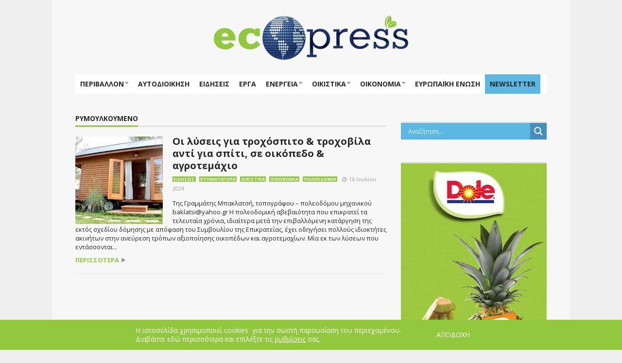

--- FILE ---
content_type: text/html; charset=UTF-8
request_url: https://ecopress.gr/tag/%CF%81%CF%85%CE%BC%CE%BF%CF%85%CE%BB%CE%BA%CE%BF%CF%8D%CE%BC%CE%B5%CE%BD%CE%BF/
body_size: 27372
content:
<!DOCTYPE html>
<!--[if lt IE 7]>      <html lang="el" class="no-js lt-ie9 lt-ie8 lt-ie7"> <![endif]-->
<!--[if IE 7]>         <html lang="el" class="no-js lt-ie9 lt-ie8"> <![endif]-->
<!--[if IE 8]>         <html lang="el" class="no-js lt-ie9"> <![endif]-->
<!--[if gt IE 8]><!--> <html lang="el" class="no-js"> <!--<![endif]-->

	<!-- BEGIN head -->
	<head>
        <!-- Meta tags -->
        <meta name="viewport" content="width=device-width, initial-scale=1.0, minimum-scale=1.0, maximum-scale=1.0, user-scalable=no" />
        <meta charset="utf-8">
        <meta http-equiv="X-UA-Compatible" content="IE=edge,chrome=1">

		<link rel="pingback" href="https://ecopress.gr/xmlrpc.php" />
        						<link rel="shortcut icon" href="https://ecopress.gr/wp-content/uploads/goliath/favicon.ico" />
        		
        

		
			<!-- if page is content page -->
						<meta property="og:site_name" content="ECOPRESS" />
			<meta property="og:description" content="Περιβάλλον, Αυτοδιοίκηση, Τεχνική Ενημέρωση" />
			<meta property="og:type" content="website" />
			<meta property="og:image" content="https://ecopress.gr/wp-content/uploads/goliath/FINAL-ECO-LOW-400.png" />
			
		
        <meta name='robots' content='index, follow, max-image-preview:large, max-snippet:-1, max-video-preview:-1' />

	<!-- This site is optimized with the Yoast SEO plugin v26.7 - https://yoast.com/wordpress/plugins/seo/ -->
	<title>ρυμουλκούμενο - ECOPRESS</title>
	<link rel="canonical" href="https://ecopress.gr/tag/ρυμουλκούμενο/" />
	<meta property="og:locale" content="el_GR" />
	<meta property="og:type" content="article" />
	<meta property="og:title" content="ρυμουλκούμενο - ECOPRESS" />
	<meta property="og:url" content="https://ecopress.gr/tag/ρυμουλκούμενο/" />
	<meta property="og:site_name" content="ECOPRESS" />
	<meta property="og:image" content="https://ecopress.gr/wp-content/uploads/ecopress-logo.png" />
	<meta property="og:image:width" content="260" />
	<meta property="og:image:height" content="61" />
	<meta property="og:image:type" content="image/png" />
	<meta name="twitter:card" content="summary_large_image" />
	<script type="application/ld+json" class="yoast-schema-graph">{"@context":"https://schema.org","@graph":[{"@type":"CollectionPage","@id":"https://ecopress.gr/tag/%cf%81%cf%85%ce%bc%ce%bf%cf%85%ce%bb%ce%ba%ce%bf%cf%8d%ce%bc%ce%b5%ce%bd%ce%bf/","url":"https://ecopress.gr/tag/%cf%81%cf%85%ce%bc%ce%bf%cf%85%ce%bb%ce%ba%ce%bf%cf%8d%ce%bc%ce%b5%ce%bd%ce%bf/","name":"ρυμουλκούμενο - ECOPRESS","isPartOf":{"@id":"https://ecopress.gr/#website"},"primaryImageOfPage":{"@id":"https://ecopress.gr/tag/%cf%81%cf%85%ce%bc%ce%bf%cf%85%ce%bb%ce%ba%ce%bf%cf%8d%ce%bc%ce%b5%ce%bd%ce%bf/#primaryimage"},"image":{"@id":"https://ecopress.gr/tag/%cf%81%cf%85%ce%bc%ce%bf%cf%85%ce%bb%ce%ba%ce%bf%cf%8d%ce%bc%ce%b5%ce%bd%ce%bf/#primaryimage"},"thumbnailUrl":"https://ecopress.gr/wp-content/uploads/troxospito-1.jpg","breadcrumb":{"@id":"https://ecopress.gr/tag/%cf%81%cf%85%ce%bc%ce%bf%cf%85%ce%bb%ce%ba%ce%bf%cf%8d%ce%bc%ce%b5%ce%bd%ce%bf/#breadcrumb"},"inLanguage":"el"},{"@type":"ImageObject","inLanguage":"el","@id":"https://ecopress.gr/tag/%cf%81%cf%85%ce%bc%ce%bf%cf%85%ce%bb%ce%ba%ce%bf%cf%8d%ce%bc%ce%b5%ce%bd%ce%bf/#primaryimage","url":"https://ecopress.gr/wp-content/uploads/troxospito-1.jpg","contentUrl":"https://ecopress.gr/wp-content/uploads/troxospito-1.jpg","width":666,"height":438},{"@type":"BreadcrumbList","@id":"https://ecopress.gr/tag/%cf%81%cf%85%ce%bc%ce%bf%cf%85%ce%bb%ce%ba%ce%bf%cf%8d%ce%bc%ce%b5%ce%bd%ce%bf/#breadcrumb","itemListElement":[{"@type":"ListItem","position":1,"name":"Home","item":"https://ecopress.gr/"},{"@type":"ListItem","position":2,"name":"ρυμουλκούμενο"}]},{"@type":"WebSite","@id":"https://ecopress.gr/#website","url":"https://ecopress.gr/","name":"ECOPRESS","description":"Περιβάλλον, Αυτοδιοίκηση, Τεχνική Ενημέρωση","publisher":{"@id":"https://ecopress.gr/#organization"},"potentialAction":[{"@type":"SearchAction","target":{"@type":"EntryPoint","urlTemplate":"https://ecopress.gr/?s={search_term_string}"},"query-input":{"@type":"PropertyValueSpecification","valueRequired":true,"valueName":"search_term_string"}}],"inLanguage":"el"},{"@type":"Organization","@id":"https://ecopress.gr/#organization","name":"ecopress","url":"https://ecopress.gr/","logo":{"@type":"ImageObject","inLanguage":"el","@id":"https://ecopress.gr/#/schema/logo/image/","url":"https://ecopress.gr/wp-content/uploads/FINAL-ECO-LOW-400.png","contentUrl":"https://ecopress.gr/wp-content/uploads/FINAL-ECO-LOW-400.png","width":400,"height":93,"caption":"ecopress"},"image":{"@id":"https://ecopress.gr/#/schema/logo/image/"},"sameAs":["https://www.facebook.com/ecopressgr/"]}]}</script>
	<!-- / Yoast SEO plugin. -->


<link rel='dns-prefetch' href='//ajax.googleapis.com' />
<link rel='dns-prefetch' href='//fonts.googleapis.com' />
<!-- ecopress.gr is managing ads with Advanced Ads 2.0.16 – https://wpadvancedads.com/ --><script id="ecopr-ready">
			window.advanced_ads_ready=function(e,a){a=a||"complete";var d=function(e){return"interactive"===a?"loading"!==e:"complete"===e};d(document.readyState)?e():document.addEventListener("readystatechange",(function(a){d(a.target.readyState)&&e()}),{once:"interactive"===a})},window.advanced_ads_ready_queue=window.advanced_ads_ready_queue||[];		</script>
		<style id='wp-img-auto-sizes-contain-inline-css' type='text/css'>
img:is([sizes=auto i],[sizes^="auto," i]){contain-intrinsic-size:3000px 1500px}
/*# sourceURL=wp-img-auto-sizes-contain-inline-css */
</style>
<link rel='stylesheet' id='facebook-like-box-custom-css' href='https://ecopress.gr/wp-content/plugins/facebook-likebox/assets/admin/layout/css/facebook-like-box-custom.css?ver=6.9' type='text/css' media='all' />
<link rel='stylesheet' id='facebook-likebox-bootstrap.css-css' href='https://ecopress.gr/wp-content/plugins/facebook-likebox/assets/global/plugins/custom/css/custom.css?ver=6.9' type='text/css' media='all' />
<link rel='stylesheet' id='facebook-likebox-simple-line-icons.css-css' href='https://ecopress.gr/wp-content/plugins/facebook-likebox/assets/global/plugins/icons/icons.css?ver=6.9' type='text/css' media='all' />
<link rel='stylesheet' id='facebook-likebox-components.css-css' href='https://ecopress.gr/wp-content/plugins/facebook-likebox/assets/global/css/components.css?ver=6.9' type='text/css' media='all' />
<link rel='stylesheet' id='facebook-likebox-toastr.min.css-css' href='https://ecopress.gr/wp-content/plugins/facebook-likebox/assets/global/plugins/toastr/toastr.css?ver=6.9' type='text/css' media='all' />
<link rel='stylesheet' id='facebook-likebox-custom.css-css' href='https://ecopress.gr/wp-content/plugins/facebook-likebox/assets/admin/layout/css/tech-banker-custom.css?ver=6.9' type='text/css' media='all' />
<link rel='stylesheet' id='facebook-likebox-animation-effects.css-css' href='https://ecopress.gr/wp-content/plugins/facebook-likebox/assets/admin/layout/css/fbl-animation-effects.css?ver=6.9' type='text/css' media='all' />
<link rel='stylesheet' id='vg.postslider-css' href='https://ecopress.gr/wp-content/plugins/vg-postslider/includes/css/postslider.css?ver=6.9' type='text/css' media='all' />
<style id='wp-emoji-styles-inline-css' type='text/css'>

	img.wp-smiley, img.emoji {
		display: inline !important;
		border: none !important;
		box-shadow: none !important;
		height: 1em !important;
		width: 1em !important;
		margin: 0 0.07em !important;
		vertical-align: -0.1em !important;
		background: none !important;
		padding: 0 !important;
	}
/*# sourceURL=wp-emoji-styles-inline-css */
</style>
<style id='wp-block-library-inline-css' type='text/css'>
:root{--wp-block-synced-color:#7a00df;--wp-block-synced-color--rgb:122,0,223;--wp-bound-block-color:var(--wp-block-synced-color);--wp-editor-canvas-background:#ddd;--wp-admin-theme-color:#007cba;--wp-admin-theme-color--rgb:0,124,186;--wp-admin-theme-color-darker-10:#006ba1;--wp-admin-theme-color-darker-10--rgb:0,107,160.5;--wp-admin-theme-color-darker-20:#005a87;--wp-admin-theme-color-darker-20--rgb:0,90,135;--wp-admin-border-width-focus:2px}@media (min-resolution:192dpi){:root{--wp-admin-border-width-focus:1.5px}}.wp-element-button{cursor:pointer}:root .has-very-light-gray-background-color{background-color:#eee}:root .has-very-dark-gray-background-color{background-color:#313131}:root .has-very-light-gray-color{color:#eee}:root .has-very-dark-gray-color{color:#313131}:root .has-vivid-green-cyan-to-vivid-cyan-blue-gradient-background{background:linear-gradient(135deg,#00d084,#0693e3)}:root .has-purple-crush-gradient-background{background:linear-gradient(135deg,#34e2e4,#4721fb 50%,#ab1dfe)}:root .has-hazy-dawn-gradient-background{background:linear-gradient(135deg,#faaca8,#dad0ec)}:root .has-subdued-olive-gradient-background{background:linear-gradient(135deg,#fafae1,#67a671)}:root .has-atomic-cream-gradient-background{background:linear-gradient(135deg,#fdd79a,#004a59)}:root .has-nightshade-gradient-background{background:linear-gradient(135deg,#330968,#31cdcf)}:root .has-midnight-gradient-background{background:linear-gradient(135deg,#020381,#2874fc)}:root{--wp--preset--font-size--normal:16px;--wp--preset--font-size--huge:42px}.has-regular-font-size{font-size:1em}.has-larger-font-size{font-size:2.625em}.has-normal-font-size{font-size:var(--wp--preset--font-size--normal)}.has-huge-font-size{font-size:var(--wp--preset--font-size--huge)}.has-text-align-center{text-align:center}.has-text-align-left{text-align:left}.has-text-align-right{text-align:right}.has-fit-text{white-space:nowrap!important}#end-resizable-editor-section{display:none}.aligncenter{clear:both}.items-justified-left{justify-content:flex-start}.items-justified-center{justify-content:center}.items-justified-right{justify-content:flex-end}.items-justified-space-between{justify-content:space-between}.screen-reader-text{border:0;clip-path:inset(50%);height:1px;margin:-1px;overflow:hidden;padding:0;position:absolute;width:1px;word-wrap:normal!important}.screen-reader-text:focus{background-color:#ddd;clip-path:none;color:#444;display:block;font-size:1em;height:auto;left:5px;line-height:normal;padding:15px 23px 14px;text-decoration:none;top:5px;width:auto;z-index:100000}html :where(.has-border-color){border-style:solid}html :where([style*=border-top-color]){border-top-style:solid}html :where([style*=border-right-color]){border-right-style:solid}html :where([style*=border-bottom-color]){border-bottom-style:solid}html :where([style*=border-left-color]){border-left-style:solid}html :where([style*=border-width]){border-style:solid}html :where([style*=border-top-width]){border-top-style:solid}html :where([style*=border-right-width]){border-right-style:solid}html :where([style*=border-bottom-width]){border-bottom-style:solid}html :where([style*=border-left-width]){border-left-style:solid}html :where(img[class*=wp-image-]){height:auto;max-width:100%}:where(figure){margin:0 0 1em}html :where(.is-position-sticky){--wp-admin--admin-bar--position-offset:var(--wp-admin--admin-bar--height,0px)}@media screen and (max-width:600px){html :where(.is-position-sticky){--wp-admin--admin-bar--position-offset:0px}}

/*# sourceURL=wp-block-library-inline-css */
</style><style id='global-styles-inline-css' type='text/css'>
:root{--wp--preset--aspect-ratio--square: 1;--wp--preset--aspect-ratio--4-3: 4/3;--wp--preset--aspect-ratio--3-4: 3/4;--wp--preset--aspect-ratio--3-2: 3/2;--wp--preset--aspect-ratio--2-3: 2/3;--wp--preset--aspect-ratio--16-9: 16/9;--wp--preset--aspect-ratio--9-16: 9/16;--wp--preset--color--black: #000000;--wp--preset--color--cyan-bluish-gray: #abb8c3;--wp--preset--color--white: #ffffff;--wp--preset--color--pale-pink: #f78da7;--wp--preset--color--vivid-red: #cf2e2e;--wp--preset--color--luminous-vivid-orange: #ff6900;--wp--preset--color--luminous-vivid-amber: #fcb900;--wp--preset--color--light-green-cyan: #7bdcb5;--wp--preset--color--vivid-green-cyan: #00d084;--wp--preset--color--pale-cyan-blue: #8ed1fc;--wp--preset--color--vivid-cyan-blue: #0693e3;--wp--preset--color--vivid-purple: #9b51e0;--wp--preset--gradient--vivid-cyan-blue-to-vivid-purple: linear-gradient(135deg,rgb(6,147,227) 0%,rgb(155,81,224) 100%);--wp--preset--gradient--light-green-cyan-to-vivid-green-cyan: linear-gradient(135deg,rgb(122,220,180) 0%,rgb(0,208,130) 100%);--wp--preset--gradient--luminous-vivid-amber-to-luminous-vivid-orange: linear-gradient(135deg,rgb(252,185,0) 0%,rgb(255,105,0) 100%);--wp--preset--gradient--luminous-vivid-orange-to-vivid-red: linear-gradient(135deg,rgb(255,105,0) 0%,rgb(207,46,46) 100%);--wp--preset--gradient--very-light-gray-to-cyan-bluish-gray: linear-gradient(135deg,rgb(238,238,238) 0%,rgb(169,184,195) 100%);--wp--preset--gradient--cool-to-warm-spectrum: linear-gradient(135deg,rgb(74,234,220) 0%,rgb(151,120,209) 20%,rgb(207,42,186) 40%,rgb(238,44,130) 60%,rgb(251,105,98) 80%,rgb(254,248,76) 100%);--wp--preset--gradient--blush-light-purple: linear-gradient(135deg,rgb(255,206,236) 0%,rgb(152,150,240) 100%);--wp--preset--gradient--blush-bordeaux: linear-gradient(135deg,rgb(254,205,165) 0%,rgb(254,45,45) 50%,rgb(107,0,62) 100%);--wp--preset--gradient--luminous-dusk: linear-gradient(135deg,rgb(255,203,112) 0%,rgb(199,81,192) 50%,rgb(65,88,208) 100%);--wp--preset--gradient--pale-ocean: linear-gradient(135deg,rgb(255,245,203) 0%,rgb(182,227,212) 50%,rgb(51,167,181) 100%);--wp--preset--gradient--electric-grass: linear-gradient(135deg,rgb(202,248,128) 0%,rgb(113,206,126) 100%);--wp--preset--gradient--midnight: linear-gradient(135deg,rgb(2,3,129) 0%,rgb(40,116,252) 100%);--wp--preset--font-size--small: 13px;--wp--preset--font-size--medium: 20px;--wp--preset--font-size--large: 36px;--wp--preset--font-size--x-large: 42px;--wp--preset--spacing--20: 0.44rem;--wp--preset--spacing--30: 0.67rem;--wp--preset--spacing--40: 1rem;--wp--preset--spacing--50: 1.5rem;--wp--preset--spacing--60: 2.25rem;--wp--preset--spacing--70: 3.38rem;--wp--preset--spacing--80: 5.06rem;--wp--preset--shadow--natural: 6px 6px 9px rgba(0, 0, 0, 0.2);--wp--preset--shadow--deep: 12px 12px 50px rgba(0, 0, 0, 0.4);--wp--preset--shadow--sharp: 6px 6px 0px rgba(0, 0, 0, 0.2);--wp--preset--shadow--outlined: 6px 6px 0px -3px rgb(255, 255, 255), 6px 6px rgb(0, 0, 0);--wp--preset--shadow--crisp: 6px 6px 0px rgb(0, 0, 0);}:where(.is-layout-flex){gap: 0.5em;}:where(.is-layout-grid){gap: 0.5em;}body .is-layout-flex{display: flex;}.is-layout-flex{flex-wrap: wrap;align-items: center;}.is-layout-flex > :is(*, div){margin: 0;}body .is-layout-grid{display: grid;}.is-layout-grid > :is(*, div){margin: 0;}:where(.wp-block-columns.is-layout-flex){gap: 2em;}:where(.wp-block-columns.is-layout-grid){gap: 2em;}:where(.wp-block-post-template.is-layout-flex){gap: 1.25em;}:where(.wp-block-post-template.is-layout-grid){gap: 1.25em;}.has-black-color{color: var(--wp--preset--color--black) !important;}.has-cyan-bluish-gray-color{color: var(--wp--preset--color--cyan-bluish-gray) !important;}.has-white-color{color: var(--wp--preset--color--white) !important;}.has-pale-pink-color{color: var(--wp--preset--color--pale-pink) !important;}.has-vivid-red-color{color: var(--wp--preset--color--vivid-red) !important;}.has-luminous-vivid-orange-color{color: var(--wp--preset--color--luminous-vivid-orange) !important;}.has-luminous-vivid-amber-color{color: var(--wp--preset--color--luminous-vivid-amber) !important;}.has-light-green-cyan-color{color: var(--wp--preset--color--light-green-cyan) !important;}.has-vivid-green-cyan-color{color: var(--wp--preset--color--vivid-green-cyan) !important;}.has-pale-cyan-blue-color{color: var(--wp--preset--color--pale-cyan-blue) !important;}.has-vivid-cyan-blue-color{color: var(--wp--preset--color--vivid-cyan-blue) !important;}.has-vivid-purple-color{color: var(--wp--preset--color--vivid-purple) !important;}.has-black-background-color{background-color: var(--wp--preset--color--black) !important;}.has-cyan-bluish-gray-background-color{background-color: var(--wp--preset--color--cyan-bluish-gray) !important;}.has-white-background-color{background-color: var(--wp--preset--color--white) !important;}.has-pale-pink-background-color{background-color: var(--wp--preset--color--pale-pink) !important;}.has-vivid-red-background-color{background-color: var(--wp--preset--color--vivid-red) !important;}.has-luminous-vivid-orange-background-color{background-color: var(--wp--preset--color--luminous-vivid-orange) !important;}.has-luminous-vivid-amber-background-color{background-color: var(--wp--preset--color--luminous-vivid-amber) !important;}.has-light-green-cyan-background-color{background-color: var(--wp--preset--color--light-green-cyan) !important;}.has-vivid-green-cyan-background-color{background-color: var(--wp--preset--color--vivid-green-cyan) !important;}.has-pale-cyan-blue-background-color{background-color: var(--wp--preset--color--pale-cyan-blue) !important;}.has-vivid-cyan-blue-background-color{background-color: var(--wp--preset--color--vivid-cyan-blue) !important;}.has-vivid-purple-background-color{background-color: var(--wp--preset--color--vivid-purple) !important;}.has-black-border-color{border-color: var(--wp--preset--color--black) !important;}.has-cyan-bluish-gray-border-color{border-color: var(--wp--preset--color--cyan-bluish-gray) !important;}.has-white-border-color{border-color: var(--wp--preset--color--white) !important;}.has-pale-pink-border-color{border-color: var(--wp--preset--color--pale-pink) !important;}.has-vivid-red-border-color{border-color: var(--wp--preset--color--vivid-red) !important;}.has-luminous-vivid-orange-border-color{border-color: var(--wp--preset--color--luminous-vivid-orange) !important;}.has-luminous-vivid-amber-border-color{border-color: var(--wp--preset--color--luminous-vivid-amber) !important;}.has-light-green-cyan-border-color{border-color: var(--wp--preset--color--light-green-cyan) !important;}.has-vivid-green-cyan-border-color{border-color: var(--wp--preset--color--vivid-green-cyan) !important;}.has-pale-cyan-blue-border-color{border-color: var(--wp--preset--color--pale-cyan-blue) !important;}.has-vivid-cyan-blue-border-color{border-color: var(--wp--preset--color--vivid-cyan-blue) !important;}.has-vivid-purple-border-color{border-color: var(--wp--preset--color--vivid-purple) !important;}.has-vivid-cyan-blue-to-vivid-purple-gradient-background{background: var(--wp--preset--gradient--vivid-cyan-blue-to-vivid-purple) !important;}.has-light-green-cyan-to-vivid-green-cyan-gradient-background{background: var(--wp--preset--gradient--light-green-cyan-to-vivid-green-cyan) !important;}.has-luminous-vivid-amber-to-luminous-vivid-orange-gradient-background{background: var(--wp--preset--gradient--luminous-vivid-amber-to-luminous-vivid-orange) !important;}.has-luminous-vivid-orange-to-vivid-red-gradient-background{background: var(--wp--preset--gradient--luminous-vivid-orange-to-vivid-red) !important;}.has-very-light-gray-to-cyan-bluish-gray-gradient-background{background: var(--wp--preset--gradient--very-light-gray-to-cyan-bluish-gray) !important;}.has-cool-to-warm-spectrum-gradient-background{background: var(--wp--preset--gradient--cool-to-warm-spectrum) !important;}.has-blush-light-purple-gradient-background{background: var(--wp--preset--gradient--blush-light-purple) !important;}.has-blush-bordeaux-gradient-background{background: var(--wp--preset--gradient--blush-bordeaux) !important;}.has-luminous-dusk-gradient-background{background: var(--wp--preset--gradient--luminous-dusk) !important;}.has-pale-ocean-gradient-background{background: var(--wp--preset--gradient--pale-ocean) !important;}.has-electric-grass-gradient-background{background: var(--wp--preset--gradient--electric-grass) !important;}.has-midnight-gradient-background{background: var(--wp--preset--gradient--midnight) !important;}.has-small-font-size{font-size: var(--wp--preset--font-size--small) !important;}.has-medium-font-size{font-size: var(--wp--preset--font-size--medium) !important;}.has-large-font-size{font-size: var(--wp--preset--font-size--large) !important;}.has-x-large-font-size{font-size: var(--wp--preset--font-size--x-large) !important;}
/*# sourceURL=global-styles-inline-css */
</style>

<style id='classic-theme-styles-inline-css' type='text/css'>
/*! This file is auto-generated */
.wp-block-button__link{color:#fff;background-color:#32373c;border-radius:9999px;box-shadow:none;text-decoration:none;padding:calc(.667em + 2px) calc(1.333em + 2px);font-size:1.125em}.wp-block-file__button{background:#32373c;color:#fff;text-decoration:none}
/*# sourceURL=/wp-includes/css/classic-themes.min.css */
</style>
<link rel='stylesheet' id='owl-carousel-css' href='https://ecopress.gr/wp-content/plugins/blog-designer-pack/assets/css/owl.carousel.min.css?ver=4.0.8' type='text/css' media='all' />
<link rel='stylesheet' id='bdpp-public-style-css' href='https://ecopress.gr/wp-content/plugins/blog-designer-pack/assets/css/bdpp-public.min.css?ver=4.0.8' type='text/css' media='all' />
<link rel='stylesheet' id='cm-frontend-css' href='https://ecopress.gr/wp-content/plugins/constellation//assets/css/frontend.css?ver=6.9' type='text/css' media='all' />
<link rel='stylesheet' id='fb-widget-frontend-style-css' href='https://ecopress.gr/wp-content/plugins/facebook-pagelike-widget/assets/css/style.css?ver=1.0.0' type='text/css' media='all' />
<link rel='stylesheet' id='mashsb-styles-css' href='https://ecopress.gr/wp-content/plugins/mashsharer/assets/css/mashsb.min.css?ver=4.0.47' type='text/css' media='all' />
<style id='mashsb-styles-inline-css' type='text/css'>
.mashsb-count {color:#cccccc;}[class^="mashicon-"] .text, [class*=" mashicon-"] .text{
    text-indent: -9999px !important;
    line-height: 0px;
    display: block;
    }
    [class^="mashicon-"] .text:after, [class*=" mashicon-"] .text:after {
        content: "" !important;
        text-indent: 0;
        font-size:13px;
        display: block !important;
    }
    [class^="mashicon-"], [class*=" mashicon-"] {
        width:25%;
        text-align: center !important;
    }
    [class^="mashicon-"] .icon:before, [class*=" mashicon-"] .icon:before {
        float:none;
        margin-right: 0;
    }
    .mashsb-buttons a{
       margin-right: 3px;
       margin-bottom:3px;
       min-width: 0;
       width: 41px;
    }
    .onoffswitch,
    .onoffswitch-inner:before,
    .onoffswitch-inner:after
    .onoffswitch2,
    .onoffswitch2-inner:before,
    .onoffswitch2-inner:after  {
        margin-right: 0px;
        width: 41px;
        line-height: 41px;
    }
/*# sourceURL=mashsb-styles-inline-css */
</style>
<link rel='stylesheet' id='nd_options_style-css' href='https://ecopress.gr/wp-content/plugins/nd-shortcodes/css/style.css?ver=6.9' type='text/css' media='all' />
<link rel='stylesheet' id='wmpci-public-style-css' href='https://ecopress.gr/wp-content/plugins/wp-modal-popup-with-cookie-integration/assets/css/wmpci-public.css?ver=2.5' type='text/css' media='all' />
<style id='crp-custom-style-inline-css' type='text/css'>
.crp_title {font-size: 14px;}
.crp_excerpt {font-size: 12px; color:#676767;}
/*# sourceURL=crp-custom-style-inline-css */
</style>
<link rel='stylesheet' id='plsh-bootstrap-css' href='https://ecopress.gr/wp-content/themes/goliath/theme/assets/css/bootstrap.min.css?ver=6.9' type='text/css' media='all' />
<link rel='stylesheet' id='plsh-font-awesome-css' href='https://ecopress.gr/wp-content/themes/goliath/theme/assets/css/font-awesome.min.css?ver=6.9' type='text/css' media='all' />
<link rel='stylesheet' id='plsh-main-css' href='https://ecopress.gr/wp-content/themes/goliath/theme/assets/css/main.css?ver=6.9' type='text/css' media='all' />
<link rel='stylesheet' id='plsh-tablet-css' href='https://ecopress.gr/wp-content/themes/goliath/theme/assets/css/tablet.css?ver=6.9' type='text/css' media='all' />
<link rel='stylesheet' id='plsh-phone-css' href='https://ecopress.gr/wp-content/themes/goliath/theme/assets/css/phone.css?ver=6.9' type='text/css' media='all' />
<link rel='stylesheet' id='plsh-woocommerce-css' href='https://ecopress.gr/wp-content/themes/goliath/theme/assets/css/woocommerce.css?ver=6.9' type='text/css' media='all' />
<link rel='stylesheet' id='plsh-bbpress-css' href='https://ecopress.gr/wp-content/themes/goliath/theme/assets/css/bbpress.css?ver=6.9' type='text/css' media='all' />
<link rel='stylesheet' id='plsh-wordpress_style-css' href='https://ecopress.gr/wp-content/themes/goliath/theme/assets/css/wordpress.css?ver=6.9' type='text/css' media='all' />
<link rel='stylesheet' id='plsh-sharrre-css' href='https://ecopress.gr/wp-content/themes/goliath/theme/assets/css/sharrre.css?ver=6.9' type='text/css' media='all' />
<link rel='stylesheet' id='plsh-style-css' href='https://ecopress.gr/wp-content/themes/goliath-child/style.css?ver=6.9' type='text/css' media='all' />
<link rel='stylesheet' id='plsh-google-fonts-css' href='https://fonts.googleapis.com/css?family=Open+Sans%3A400%2C700%2C900&#038;subset=latin%2Clatin-ext' type='text/css' media='all' />
<link rel='stylesheet' id='wpdreams-asl-basic-css' href='https://ecopress.gr/wp-content/plugins/ajax-search-lite/css/style.basic.css?ver=4.13.4' type='text/css' media='all' />
<style id='wpdreams-asl-basic-inline-css' type='text/css'>

					div[id*='ajaxsearchlitesettings'].searchsettings .asl_option_inner label {
						font-size: 0px !important;
						color: rgba(0, 0, 0, 0);
					}
					div[id*='ajaxsearchlitesettings'].searchsettings .asl_option_inner label:after {
						font-size: 11px !important;
						position: absolute;
						top: 0;
						left: 0;
						z-index: 1;
					}
					.asl_w_container {
						width: 100%;
						margin: 0px 0px 0px 0px;
						min-width: 200px;
					}
					div[id*='ajaxsearchlite'].asl_m {
						width: 100%;
					}
					div[id*='ajaxsearchliteres'].wpdreams_asl_results div.resdrg span.highlighted {
						font-weight: bold;
						color: rgba(217, 49, 43, 1);
						background-color: rgba(238, 238, 238, 1);
					}
					div[id*='ajaxsearchliteres'].wpdreams_asl_results .results img.asl_image {
						width: 70px;
						height: 70px;
						object-fit: cover;
					}
					div[id*='ajaxsearchlite'].asl_r .results {
						max-height: none;
					}
					div[id*='ajaxsearchlite'].asl_r {
						position: absolute;
					}
				
						div.asl_r.asl_w.vertical .results .item::after {
							display: block;
							position: absolute;
							bottom: 0;
							content: '';
							height: 1px;
							width: 100%;
							background: #D8D8D8;
						}
						div.asl_r.asl_w.vertical .results .item.asl_last_item::after {
							display: none;
						}
					
/*# sourceURL=wpdreams-asl-basic-inline-css */
</style>
<link rel='stylesheet' id='wpdreams-asl-instance-css' href='https://ecopress.gr/wp-content/plugins/ajax-search-lite/css/style-simple-blue.css?ver=4.13.4' type='text/css' media='all' />
<link rel='stylesheet' id='moove_gdpr_frontend-css' href='https://ecopress.gr/wp-content/plugins/gdpr-cookie-compliance/dist/styles/gdpr-main-nf.css?ver=5.0.9' type='text/css' media='all' />
<style id='moove_gdpr_frontend-inline-css' type='text/css'>
				#moove_gdpr_cookie_modal .moove-gdpr-modal-content .moove-gdpr-tab-main h3.tab-title, 
				#moove_gdpr_cookie_modal .moove-gdpr-modal-content .moove-gdpr-tab-main span.tab-title,
				#moove_gdpr_cookie_modal .moove-gdpr-modal-content .moove-gdpr-modal-left-content #moove-gdpr-menu li a, 
				#moove_gdpr_cookie_modal .moove-gdpr-modal-content .moove-gdpr-modal-left-content #moove-gdpr-menu li button,
				#moove_gdpr_cookie_modal .moove-gdpr-modal-content .moove-gdpr-modal-left-content .moove-gdpr-branding-cnt a,
				#moove_gdpr_cookie_modal .moove-gdpr-modal-content .moove-gdpr-modal-footer-content .moove-gdpr-button-holder a.mgbutton, 
				#moove_gdpr_cookie_modal .moove-gdpr-modal-content .moove-gdpr-modal-footer-content .moove-gdpr-button-holder button.mgbutton,
				#moove_gdpr_cookie_modal .cookie-switch .cookie-slider:after, 
				#moove_gdpr_cookie_modal .cookie-switch .slider:after, 
				#moove_gdpr_cookie_modal .switch .cookie-slider:after, 
				#moove_gdpr_cookie_modal .switch .slider:after,
				#moove_gdpr_cookie_info_bar .moove-gdpr-info-bar-container .moove-gdpr-info-bar-content p, 
				#moove_gdpr_cookie_info_bar .moove-gdpr-info-bar-container .moove-gdpr-info-bar-content p a,
				#moove_gdpr_cookie_info_bar .moove-gdpr-info-bar-container .moove-gdpr-info-bar-content a.mgbutton, 
				#moove_gdpr_cookie_info_bar .moove-gdpr-info-bar-container .moove-gdpr-info-bar-content button.mgbutton,
				#moove_gdpr_cookie_modal .moove-gdpr-modal-content .moove-gdpr-tab-main .moove-gdpr-tab-main-content h1, 
				#moove_gdpr_cookie_modal .moove-gdpr-modal-content .moove-gdpr-tab-main .moove-gdpr-tab-main-content h2, 
				#moove_gdpr_cookie_modal .moove-gdpr-modal-content .moove-gdpr-tab-main .moove-gdpr-tab-main-content h3, 
				#moove_gdpr_cookie_modal .moove-gdpr-modal-content .moove-gdpr-tab-main .moove-gdpr-tab-main-content h4, 
				#moove_gdpr_cookie_modal .moove-gdpr-modal-content .moove-gdpr-tab-main .moove-gdpr-tab-main-content h5, 
				#moove_gdpr_cookie_modal .moove-gdpr-modal-content .moove-gdpr-tab-main .moove-gdpr-tab-main-content h6,
				#moove_gdpr_cookie_modal .moove-gdpr-modal-content.moove_gdpr_modal_theme_v2 .moove-gdpr-modal-title .tab-title,
				#moove_gdpr_cookie_modal .moove-gdpr-modal-content.moove_gdpr_modal_theme_v2 .moove-gdpr-tab-main h3.tab-title, 
				#moove_gdpr_cookie_modal .moove-gdpr-modal-content.moove_gdpr_modal_theme_v2 .moove-gdpr-tab-main span.tab-title,
				#moove_gdpr_cookie_modal .moove-gdpr-modal-content.moove_gdpr_modal_theme_v2 .moove-gdpr-branding-cnt a {
					font-weight: inherit				}
			#moove_gdpr_cookie_modal,#moove_gdpr_cookie_info_bar,.gdpr_cookie_settings_shortcode_content{font-family:inherit}#moove_gdpr_save_popup_settings_button{background-color:#373737;color:#fff}#moove_gdpr_save_popup_settings_button:hover{background-color:#000}#moove_gdpr_cookie_info_bar .moove-gdpr-info-bar-container .moove-gdpr-info-bar-content a.mgbutton,#moove_gdpr_cookie_info_bar .moove-gdpr-info-bar-container .moove-gdpr-info-bar-content button.mgbutton{background-color:#92c83e}#moove_gdpr_cookie_modal .moove-gdpr-modal-content .moove-gdpr-modal-footer-content .moove-gdpr-button-holder a.mgbutton,#moove_gdpr_cookie_modal .moove-gdpr-modal-content .moove-gdpr-modal-footer-content .moove-gdpr-button-holder button.mgbutton,.gdpr_cookie_settings_shortcode_content .gdpr-shr-button.button-green{background-color:#92c83e;border-color:#92c83e}#moove_gdpr_cookie_modal .moove-gdpr-modal-content .moove-gdpr-modal-footer-content .moove-gdpr-button-holder a.mgbutton:hover,#moove_gdpr_cookie_modal .moove-gdpr-modal-content .moove-gdpr-modal-footer-content .moove-gdpr-button-holder button.mgbutton:hover,.gdpr_cookie_settings_shortcode_content .gdpr-shr-button.button-green:hover{background-color:#fff;color:#92c83e}#moove_gdpr_cookie_modal .moove-gdpr-modal-content .moove-gdpr-modal-close i,#moove_gdpr_cookie_modal .moove-gdpr-modal-content .moove-gdpr-modal-close span.gdpr-icon{background-color:#92c83e;border:1px solid #92c83e}#moove_gdpr_cookie_info_bar span.moove-gdpr-infobar-allow-all.focus-g,#moove_gdpr_cookie_info_bar span.moove-gdpr-infobar-allow-all:focus,#moove_gdpr_cookie_info_bar button.moove-gdpr-infobar-allow-all.focus-g,#moove_gdpr_cookie_info_bar button.moove-gdpr-infobar-allow-all:focus,#moove_gdpr_cookie_info_bar span.moove-gdpr-infobar-reject-btn.focus-g,#moove_gdpr_cookie_info_bar span.moove-gdpr-infobar-reject-btn:focus,#moove_gdpr_cookie_info_bar button.moove-gdpr-infobar-reject-btn.focus-g,#moove_gdpr_cookie_info_bar button.moove-gdpr-infobar-reject-btn:focus,#moove_gdpr_cookie_info_bar span.change-settings-button.focus-g,#moove_gdpr_cookie_info_bar span.change-settings-button:focus,#moove_gdpr_cookie_info_bar button.change-settings-button.focus-g,#moove_gdpr_cookie_info_bar button.change-settings-button:focus{-webkit-box-shadow:0 0 1px 3px #92c83e;-moz-box-shadow:0 0 1px 3px #92c83e;box-shadow:0 0 1px 3px #92c83e}#moove_gdpr_cookie_modal .moove-gdpr-modal-content .moove-gdpr-modal-close i:hover,#moove_gdpr_cookie_modal .moove-gdpr-modal-content .moove-gdpr-modal-close span.gdpr-icon:hover,#moove_gdpr_cookie_info_bar span[data-href]>u.change-settings-button{color:#92c83e}#moove_gdpr_cookie_modal .moove-gdpr-modal-content .moove-gdpr-modal-left-content #moove-gdpr-menu li.menu-item-selected a span.gdpr-icon,#moove_gdpr_cookie_modal .moove-gdpr-modal-content .moove-gdpr-modal-left-content #moove-gdpr-menu li.menu-item-selected button span.gdpr-icon{color:inherit}#moove_gdpr_cookie_modal .moove-gdpr-modal-content .moove-gdpr-modal-left-content #moove-gdpr-menu li a span.gdpr-icon,#moove_gdpr_cookie_modal .moove-gdpr-modal-content .moove-gdpr-modal-left-content #moove-gdpr-menu li button span.gdpr-icon{color:inherit}#moove_gdpr_cookie_modal .gdpr-acc-link{line-height:0;font-size:0;color:transparent;position:absolute}#moove_gdpr_cookie_modal .moove-gdpr-modal-content .moove-gdpr-modal-close:hover i,#moove_gdpr_cookie_modal .moove-gdpr-modal-content .moove-gdpr-modal-left-content #moove-gdpr-menu li a,#moove_gdpr_cookie_modal .moove-gdpr-modal-content .moove-gdpr-modal-left-content #moove-gdpr-menu li button,#moove_gdpr_cookie_modal .moove-gdpr-modal-content .moove-gdpr-modal-left-content #moove-gdpr-menu li button i,#moove_gdpr_cookie_modal .moove-gdpr-modal-content .moove-gdpr-modal-left-content #moove-gdpr-menu li a i,#moove_gdpr_cookie_modal .moove-gdpr-modal-content .moove-gdpr-tab-main .moove-gdpr-tab-main-content a:hover,#moove_gdpr_cookie_info_bar.moove-gdpr-dark-scheme .moove-gdpr-info-bar-container .moove-gdpr-info-bar-content a.mgbutton:hover,#moove_gdpr_cookie_info_bar.moove-gdpr-dark-scheme .moove-gdpr-info-bar-container .moove-gdpr-info-bar-content button.mgbutton:hover,#moove_gdpr_cookie_info_bar.moove-gdpr-dark-scheme .moove-gdpr-info-bar-container .moove-gdpr-info-bar-content a:hover,#moove_gdpr_cookie_info_bar.moove-gdpr-dark-scheme .moove-gdpr-info-bar-container .moove-gdpr-info-bar-content button:hover,#moove_gdpr_cookie_info_bar.moove-gdpr-dark-scheme .moove-gdpr-info-bar-container .moove-gdpr-info-bar-content span.change-settings-button:hover,#moove_gdpr_cookie_info_bar.moove-gdpr-dark-scheme .moove-gdpr-info-bar-container .moove-gdpr-info-bar-content button.change-settings-button:hover,#moove_gdpr_cookie_info_bar.moove-gdpr-dark-scheme .moove-gdpr-info-bar-container .moove-gdpr-info-bar-content u.change-settings-button:hover,#moove_gdpr_cookie_info_bar span[data-href]>u.change-settings-button,#moove_gdpr_cookie_info_bar.moove-gdpr-dark-scheme .moove-gdpr-info-bar-container .moove-gdpr-info-bar-content a.mgbutton.focus-g,#moove_gdpr_cookie_info_bar.moove-gdpr-dark-scheme .moove-gdpr-info-bar-container .moove-gdpr-info-bar-content button.mgbutton.focus-g,#moove_gdpr_cookie_info_bar.moove-gdpr-dark-scheme .moove-gdpr-info-bar-container .moove-gdpr-info-bar-content a.focus-g,#moove_gdpr_cookie_info_bar.moove-gdpr-dark-scheme .moove-gdpr-info-bar-container .moove-gdpr-info-bar-content button.focus-g,#moove_gdpr_cookie_info_bar.moove-gdpr-dark-scheme .moove-gdpr-info-bar-container .moove-gdpr-info-bar-content a.mgbutton:focus,#moove_gdpr_cookie_info_bar.moove-gdpr-dark-scheme .moove-gdpr-info-bar-container .moove-gdpr-info-bar-content button.mgbutton:focus,#moove_gdpr_cookie_info_bar.moove-gdpr-dark-scheme .moove-gdpr-info-bar-container .moove-gdpr-info-bar-content a:focus,#moove_gdpr_cookie_info_bar.moove-gdpr-dark-scheme .moove-gdpr-info-bar-container .moove-gdpr-info-bar-content button:focus,#moove_gdpr_cookie_info_bar.moove-gdpr-dark-scheme .moove-gdpr-info-bar-container .moove-gdpr-info-bar-content span.change-settings-button.focus-g,span.change-settings-button:focus,button.change-settings-button.focus-g,button.change-settings-button:focus,#moove_gdpr_cookie_info_bar.moove-gdpr-dark-scheme .moove-gdpr-info-bar-container .moove-gdpr-info-bar-content u.change-settings-button.focus-g,#moove_gdpr_cookie_info_bar.moove-gdpr-dark-scheme .moove-gdpr-info-bar-container .moove-gdpr-info-bar-content u.change-settings-button:focus{color:#92c83e}#moove_gdpr_cookie_modal .moove-gdpr-branding.focus-g span,#moove_gdpr_cookie_modal .moove-gdpr-modal-content .moove-gdpr-tab-main a.focus-g,#moove_gdpr_cookie_modal .moove-gdpr-modal-content .moove-gdpr-tab-main .gdpr-cd-details-toggle.focus-g{color:#92c83e}#moove_gdpr_cookie_modal.gdpr_lightbox-hide{display:none}#moove_gdpr_cookie_info_bar .moove-gdpr-info-bar-container .moove-gdpr-info-bar-content a.mgbutton,#moove_gdpr_cookie_info_bar .moove-gdpr-info-bar-container .moove-gdpr-info-bar-content button.mgbutton,#moove_gdpr_cookie_modal .moove-gdpr-modal-content .moove-gdpr-modal-footer-content .moove-gdpr-button-holder a.mgbutton,#moove_gdpr_cookie_modal .moove-gdpr-modal-content .moove-gdpr-modal-footer-content .moove-gdpr-button-holder button.mgbutton,.gdpr-shr-button,#moove_gdpr_cookie_info_bar .moove-gdpr-infobar-close-btn{border-radius:0}
/*# sourceURL=moove_gdpr_frontend-inline-css */
</style>
<script type="text/javascript" src="https://ajax.googleapis.com/ajax/libs/jquery/3.7.1/jquery.min.js?ver=3.7.1" id="jquery-js"></script>
<script type="text/javascript" src="https://ecopress.gr/wp-content/plugins/facebook-likebox/assets/global/plugins/tab-slideout/js/tab-slideout.js?ver=6.9" id="facebook-likebox-tab-slideout.js-js"></script>
<script type="text/javascript" src="https://ecopress.gr/wp-content/plugins/facebook-likebox/assets/global/plugins/custom/js/custom.js?ver=6.9" id="facebook-likebox-bootstrap.js-js"></script>
<script type="text/javascript" src="https://ecopress.gr/wp-content/plugins/facebook-likebox/assets/global/plugins/validation/jquery.validate.js?ver=6.9" id="facebook-likebox-jquery.validate.js-js"></script>
<script type="text/javascript" src="https://ecopress.gr/wp-content/plugins/facebook-likebox/assets/global/plugins/toastr/toastr.js?ver=6.9" id="facebook-likebox-toastr.js-js"></script>
<script type="text/javascript" src="https://ecopress.gr/wp-content/plugins/vg-postslider/includes/js/jquery.postslider.js?ver=6.9" id="vg.postslider-js"></script>
<script type="text/javascript" id="mashsb-js-extra">
/* <![CDATA[ */
var mashsb = {"shares":"0","round_shares":"","animate_shares":"0","dynamic_buttons":"0","share_url":"https://ecopress.gr/ti-ischyei-gia-trochospito-trochovila-an/","title":"%CE%9F%CE%B9+%CE%BB%CF%8D%CF%83%CE%B5%CE%B9%CF%82+%CE%B3%CE%B9%CE%B1+%CF%84%CF%81%CE%BF%CF%87%CF%8C%CF%83%CF%80%CE%B9%CF%84%CE%BF+%26+%CF%84%CF%81%CE%BF%CF%87%CE%BF%CE%B2%CE%AF%CE%BB%CE%B1+%CE%B1%CE%BD%CF%84%CE%AF+%CE%B3%CE%B9%CE%B1+%CF%83%CF%80%CE%AF%CF%84%CE%B9%2C+%CF%83%CE%B5+%CE%BF%CE%B9%CE%BA%CF%8C%CF%80%CE%B5%CE%B4%CE%BF+%26+%CE%B1%CE%B3%CF%81%CE%BF%CF%84%CE%B5%CE%BC%CE%AC%CF%87%CE%B9%CE%BF","image":"https://ecopress.gr/wp-content/uploads/troxospito-1.jpg","desc":"\u03a4\u03b7\u03c2 \u0393\u03c1\u03b1\u03bc\u03bc\u03ac\u03c4\u03b7\u03c2 \u039c\u03c0\u03b1\u03ba\u03bb\u03b1\u03c4\u03c3\u03ae, \u03c4\u03bf\u03c0\u03bf\u03b3\u03c1\u03ac\u03c6\u03bf\u03c5 \u2013 \u03c0\u03bf\u03bb\u03b5\u03bf\u03b4\u03cc\u03bc\u03bf\u03c5 \u03bc\u03b7\u03c7\u03b1\u03bd\u03b9\u03ba\u03bf\u03cd\r\n\r\n\r\n\r\nbaklatsi@yahoo.gr\r\n\r\n\u0397 \u03c0\u03bf\u03bb\u03b5\u03bf\u03b4\u03bf\u03bc\u03b9\u03ba\u03ae \u03b1\u03b2\u03b5\u03b2\u03b1\u03b9\u03cc\u03c4\u03b7\u03c4\u03b1 \u03c0\u03bf\u03c5 \u03b5\u03c0\u03b9\u03ba\u03c1\u03b1\u03c4\u03b5\u03af \u03c4\u03b1 \u03c4\u03b5\u03bb\u03b5\u03c5\u03c4\u03b1\u03af\u03b1 \u03c7\u03c1\u03cc\u03bd\u03b9\u03b1, \u03b9\u03b4\u03b9\u03b1\u03af\u03c4\u03b5\u03c1\u03b1 \u03bc\u03b5\u03c4\u03ac \u03c4\u03b7\u03bd \u03b5\u03c0\u03b9\u03b2\u03b1\u03bb\u03bb\u03cc\u03bc\u03b5\u03bd\u03b7 \u03ba\u03b1\u03c4\u03ac\u03c1\u03b3\u03b7\u03c3\u03b7 \u03c4\u03b7\u03c2 \u03b5\u03ba\u03c4\u03cc\u03c2 \u03c3\u03c7\u03b5\u03b4\u03af\u03bf\u03c5 \u03b4\u03cc\u03bc\u03b7\u03c3\u03b7\u03c2 \u03bc\u03b5 \u03b1\u03c0\u03cc\u03c6\u03b1\u03c3\u03b7 \u03c4\u03bf\u03c5 \u03a3\u03c5\u03bc\u03b2\u03bf\u03c5\u03bb\u03af\u03bf\u03c5 \u03c4\u03b7\u03c2 \u0395\u03c0\u03b9\u03ba\u03c1\u03b1\u03c4\u03b5\u03af\u03b1\u03c2, \u03ad\u03c7\u03b5\u03b9 \u03bf\u03b4\u03b7\u03b3\u03ae\u03c3\u03b5\u03b9 \u03c0\u03bf\u03bb\u03bb\u03bf\u03cd\u03c2 \u03b9\u03b4\u03b9\u03bf\u03ba\u03c4\u03ae\u03c4\u03b5\u03c2 \u03b1\u03ba\u03b9\u03bd\u03ae\u03c4\u03c9\u03bd \u03c3\u03c4\u03b7\u03bd \u2026","hashtag":"#","subscribe":"content","subscribe_url":"","activestatus":"1","singular":"0","twitter_popup":"1","refresh":"0","nonce":"bf379fc01c","postid":"","servertime":"1768797440","ajaxurl":"https://ecopress.gr/wp-admin/admin-ajax.php"};
//# sourceURL=mashsb-js-extra
/* ]]> */
</script>
<script type="text/javascript" src="https://ecopress.gr/wp-content/plugins/mashsharer/assets/js/mashsb.min.js?ver=4.0.47" id="mashsb-js"></script>
<script type="text/javascript" src="https://ecopress.gr/wp-content/themes/goliath/theme/assets/js/vendor/modernizr-2.6.2-respond-1.1.0.min.js?ver=6.9" id="plsh-modernizr-js"></script>
<script type="text/javascript" id="wd-asl-ajaxsearchlite-js-before">
/* <![CDATA[ */
window.ASL = typeof window.ASL !== 'undefined' ? window.ASL : {}; window.ASL.wp_rocket_exception = "DOMContentLoaded"; window.ASL.ajaxurl = "https:\/\/ecopress.gr\/wp-admin\/admin-ajax.php"; window.ASL.backend_ajaxurl = "https:\/\/ecopress.gr\/wp-admin\/admin-ajax.php"; window.ASL.asl_url = "https:\/\/ecopress.gr\/wp-content\/plugins\/ajax-search-lite\/"; window.ASL.detect_ajax = 1; window.ASL.media_query = 4780; window.ASL.version = 4780; window.ASL.pageHTML = ""; window.ASL.additional_scripts = []; window.ASL.script_async_load = false; window.ASL.init_only_in_viewport = true; window.ASL.font_url = "https:\/\/ecopress.gr\/wp-content\/plugins\/ajax-search-lite\/css\/fonts\/icons2.woff2"; window.ASL.highlight = {"enabled":false,"data":[]}; window.ASL.analytics = {"method":0,"tracking_id":"","string":"?ajax_search={asl_term}","event":{"focus":{"active":true,"action":"focus","category":"ASL","label":"Input focus","value":"1"},"search_start":{"active":false,"action":"search_start","category":"ASL","label":"Phrase: {phrase}","value":"1"},"search_end":{"active":true,"action":"search_end","category":"ASL","label":"{phrase} | {results_count}","value":"1"},"magnifier":{"active":true,"action":"magnifier","category":"ASL","label":"Magnifier clicked","value":"1"},"return":{"active":true,"action":"return","category":"ASL","label":"Return button pressed","value":"1"},"facet_change":{"active":false,"action":"facet_change","category":"ASL","label":"{option_label} | {option_value}","value":"1"},"result_click":{"active":true,"action":"result_click","category":"ASL","label":"{result_title} | {result_url}","value":"1"}}};
//# sourceURL=wd-asl-ajaxsearchlite-js-before
/* ]]> */
</script>
<script type="text/javascript" src="https://ecopress.gr/wp-content/plugins/ajax-search-lite/js/min/plugin/merged/asl.min.js?ver=4780" id="wd-asl-ajaxsearchlite-js"></script>
<script type="text/javascript" id="advanced-ads-advanced-js-js-extra">
/* <![CDATA[ */
var advads_options = {"blog_id":"1","privacy":{"enabled":false,"state":"not_needed"}};
//# sourceURL=advanced-ads-advanced-js-js-extra
/* ]]> */
</script>
<script type="text/javascript" src="https://ecopress.gr/wp-content/plugins/advanced-ads/public/assets/js/advanced.min.js?ver=2.0.16" id="advanced-ads-advanced-js-js"></script>

		<!-- GA Google Analytics @ https://m0n.co/ga -->
		<script async src="https://www.googletagmanager.com/gtag/js?id=G-4CE846NN78"></script>
		<script>
			window.dataLayer = window.dataLayer || [];
			function gtag(){dataLayer.push(arguments);}
			gtag('js', new Date());
			gtag('config', 'G-4CE846NN78');
		</script>

	  <script src="https://cdn.onesignal.com/sdks/web/v16/OneSignalSDK.page.js" defer></script>
  <script>
          window.OneSignalDeferred = window.OneSignalDeferred || [];
          OneSignalDeferred.push(async function(OneSignal) {
            await OneSignal.init({
              appId: "f19fbfbd-6a6e-4669-b195-36d118e76337",
              serviceWorkerOverrideForTypical: true,
              path: "https://ecopress.gr/wp-content/plugins/onesignal-free-web-push-notifications/sdk_files/",
              serviceWorkerParam: { scope: "/wp-content/plugins/onesignal-free-web-push-notifications/sdk_files/push/onesignal/" },
              serviceWorkerPath: "OneSignalSDKWorker.js",
            });
          });

          // Unregister the legacy OneSignal service worker to prevent scope conflicts
          if (navigator.serviceWorker) {
            navigator.serviceWorker.getRegistrations().then((registrations) => {
              // Iterate through all registered service workers
              registrations.forEach((registration) => {
                // Check the script URL to identify the specific service worker
                if (registration.active && registration.active.scriptURL.includes('OneSignalSDKWorker.js.php')) {
                  // Unregister the service worker
                  registration.unregister().then((success) => {
                    if (success) {
                      console.log('OneSignalSW: Successfully unregistered:', registration.active.scriptURL);
                    } else {
                      console.log('OneSignalSW: Failed to unregister:', registration.active.scriptURL);
                    }
                  });
                }
              });
            }).catch((error) => {
              console.error('Error fetching service worker registrations:', error);
            });
        }
        </script>
<meta name="generator" content="webp-uploads 2.6.1">
<script>advads_items = { conditions: {}, display_callbacks: {}, display_effect_callbacks: {}, hide_callbacks: {}, backgrounds: {}, effect_durations: {}, close_functions: {}, showed: [] };</script><style type="text/css" id="ecopr-layer-custom-css"></style><style type="text/css">body { background-image: none; }
body { background-size: auto; }body { background-color:#efefef; }
body { background-repeat:repeat; }
body { background-attachment:scroll; }
body:after { background-color:#f7f7f7; }
body:after { border-left:1px solid #e8e8e8; }
body:after { border-right:1px solid #e8e8e8; }
body:after { opacity:1; }
body, .form-control { font-family:Open Sans, Arial, sans-serif; }
.header .logo-text { font-family:Open Sans, Arial, sans-serif; }
.menu .nav > .menu-item > a, .default-dropdown { font-family:Open Sans, Arial, sans-serif; }
.title-default { font-family:Open Sans, Arial, sans-serif; }
body { color:#252525; }
a { color:#252525; }
.tag-1, .form-control { border:1px solid #e4e4e4; }
.tag-1 s, .form-control { border-left:1px solid #e4e4e4; }
.panel-default, .slider-tabs .items .item, .widget-tabs .items, .blog-block-1 .post-item, .blog-block-2 .post-item { border-bottom:1px solid #e4e4e4; }
.post-1 .overview, .post-1-navbar li a, .post table td, .post table tbody th, .photo-galleries .items, .post table thead th, .widget-content { border-bottom:1px solid #e4e4e4; }
.widget-tabs .post-item, .archives .table td, .post-block-1 .post-item, .post-block-2 .post-item, .post-1 .overview .items .row, .comments ul > li, .goliath_archive .items ul li { border-top:1px solid #e4e4e4; }
.post-1-navbar { border-top:3px solid #e4e4e4; }
@media only screen and (min-width: 768px) and (max-width: 1320px) {.post-1-navbar li a { border-right:1px solid #e4e4e4; }
}.read-progress, .search-results .gallery-widget:after, .post-1 .overview .items .rating .content span { background:#e4e4e4; }
.title-default { box-shadow:#e4e4e4 0 -3px 0 inset; }
.post-block-1 .slider .thumbs { box-shadow:0 -3px 0 #e4e4e4 inset; }
.post-1-navbar { box-shadow:0 -1px 0 #e4e4e4 inset; }
.copyright { box-shadow:#e4e4e4 0 -3px 0 inset; }
.gallery-item-open .thumbs { box-shadow:0 -3px 0 #e4e4e4 inset; }
.form-control:focus { border:1px solid #d9d9d9; }
.pagination a, .pagination span, .back-to-top, .back-to-top:hover { border-bottom:1px solid #d9d9d9!important; }
.slider-tabs .items .item, .widget-tabs .items, .post-1 .overview .items, .widget-content { background:#fff; }
.carousel-control.left, .carousel-control.right { background:#fff; }
.button-1.white, .form-control, .post code, .post pre, .pagination a { background:#fff; }
.form-control { color:#252525; }
.title-default > a:hover, .title-default > a.active, .title-default .view-all:hover:after, .trending .controls a:hover, .trending .controls a.active, .title-default > span.active { color:#92c83e; }
.title-default > a.active { box-shadow:#92c83e 0 -3px 0 inset; }
.title-default > span.active  { box-shadow:#92c83e 0 -3px 0 inset; }
.back-to-top, .btn-default, .show-more-link:hover:after, .carousel-control { color:#92c83e; }
.tag-default, .stars { background:#92c83e; }
.post-image-sharrre { background:#92c83e; }
.trending .hotness { color:#92c83e; }
.woocommerce .products .star-rating, .woocommerce-page .products .star-rating, .woocommerce .star-rating, .woocommerce-page .star-rating, .woocommerce .widget_price_filter .ui-slider .ui-slider-range, .woocommerce-page .widget_price_filter .ui-slider .ui-slider-range, .woocommerce .widget_layered_nav_filters ul li a, .woocommerce-page .widget_layered_nav_filters ul li a { background-color:#92c83e; }
.woocommerce ul.products li.product a:hover img, .woocommerce-page ul.products li.product a:hover img, .woocommerce .widget_layered_nav_filters ul li a, .woocommerce-page .widget_layered_nav_filters ul li a  { border:1px solid #92c83e; }
footer .title-default > span.active  { color:#92c83e; }
footer .title-default > span.active  { box-shadow:#92c83e 0 -3px 0 inset; }
a:hover, .trending .social a:hover, .legend-default a:hover, .tag-default:hover, .more-link:hover:after, .reply-link:hover:after, .title-default .go-back:hover:after { color:#92c83e; }
.post-1 .post .gallery-widget a:hover, .panel-default .panel-title a, .hotness { color:#92c83e; }
.header .logo-text h2, .menu .nav li > a:hover, .menu .nav li > a:hover:after, .menu .nav .new-stories.new a, .navbar .dropdown.open > a, .navbar .dropdown.open > a:hover { color:#92c83e; }
.navbar .dropdown.open .dropdown-toggle:after, .menu .dropdown-menu .items .item a:hover, .menu .dropdown-menu .sorting a:hover, .menu .dropdown-menu .post-block-1 .post-item h2 a:hover { color:#92c83e; }
.mosaic a:hover, .slider-tabs .post-item-overlay h2 a:hover, .widget-tabs .post-item-overlay .title h2 a:hover, .post-block-1 .post-item-overlay h2 a:hover { color:#92c83e; }
.post-block-2 .post-item-featured-overlay h2 a:hover, .post-block-2 .post-item-overlay .title h2 a:hover, .post-block-3 .post-item-overlay .title h2 a:hover, .blog-block-1 .post-item-overlay h2 a:hover, .blog-block-2 .post-item-overlay h2 a:hover { color:#92c83e; }
.post-1 .post p a, .post-1 .post .gallery-widget a:hover, .post-1-navbar li a:hover:after, .post-1-navbar li.active a, .post-1-navbar li.active a:hover:after { color:#92c83e; }
.post code, .post pre, .about-author .about .social a:hover, .sticky:after, .latest-galleries .gallery-item a:hover, .gallery-item-open .control a:hover, .footer a:hover, .copyright a:hover { color:#92c83e; }
.more-link, .reply-link, .show-more-link, .carousel-control:hover, .carousel-control:active, .pagination .active a, .pagination span,  .comment-reply-link { color:#92c83e!important; }
.button-1 { color:#92c83e; }
.wpb_tabs .wpb_tabs_nav > li.ui-tabs-active > a,  .wpb_accordion .wpb_accordion_wrapper .ui-accordion-header-active a,  .wpb_toggle.wpb_toggle_title_active, .wpb_tour .wpb_tabs_nav li.ui-tabs-active a { color:#92c83e; }
.menu .nav .dropdown-menu li.active > a:hover,  .header .logo-text h2 a, .pagination span, #reply-title a, .comment-reply-link:hover:after, .latest-galleries .carousel-control i, .wpcf7 input[type=submit] { color:#92c83e; }
.back-to-top:hover, .tag-1.active, .tag-1.active:hover span, .carousel-control:hover, .read-progress span, .navbar-wrapper-responsive .bars.open > a, .post-1 .overview .items .rating .content span s { background:#92c83e!important; }
.menu .nav > .active > a, .menu .nav > .active > a:hover, .menu .nav > .active:hover > a, .btn-default:hover, .menu .dropdown-menu .btn-default:hover, .button-1:hover, .button-1.color:hover, .button-1.white:hover { background:#92c83e; }
.post q, blockquote, .post dl { border-left:3px solid #92c83e; }
.post-block-1 .slider .thumbs .active, .post-block-1 .slider .thumbs a:hover, .gallery-item-open .thumbs .active, .gallery-item-open .thumbs a:hover { box-shadow:0 -3px 0 #92c83e inset; }
.menu .container { box-shadow:#92c83e 0 3px 0; }
.dropdown-menu { box-shadow:rgba(0, 0, 0, 0.2) 0 3px 0 0, #000 0 -1px 0 inset, #92c83e 0 3px 0 inset; }
.wpb_tabs .wpb_tabs_nav > li.ui-tabs-active > a { box-shadow:#92c83e 0 -3px 0 inset; }
.tag-1.active  { border:1px solid #92c83e !important; }
.navbar-wrapper-responsive .menu .nav .search:after { color:#92c83e !important; }
.affix .navbar { box-shadow:#92c83e 0 -3px 0 inset; }
.woocommerce #content input.button, .woocommerce #respond input#submit, .woocommerce a.button, .woocommerce button.button, .woocommerce input.button, .woocommerce-page #content input.button, .woocommerce-page #respond input#submit, .woocommerce-page a.button, .woocommerce-page button.button, .woocommerce-page input.button { color:#92c83e; }
.woocommerce #content input.button:hover, .woocommerce #respond input#submit:hover, .woocommerce a.button:hover, .woocommerce button.button:hover, .woocommerce input.button:hover, .woocommerce-page #content input.button:hover, .woocommerce-page #respond input#submit:hover, .woocommerce-page a.button:hover, .woocommerce-page button.button:hover, .woocommerce-page input.button:hover { background-color:#92c83e; }
.woocommerce #content input.button.alt:hover, .woocommerce #respond input#submit.alt:hover, .woocommerce a.button.alt:hover, .woocommerce button.button.alt:hover, .woocommerce input.button.alt:hover, .woocommerce-page #content input.button.alt:hover, .woocommerce-page #respond input#submit.alt:hover, .woocommerce-page a.button.alt:hover, .woocommerce-page button.button.alt:hover, .woocommerce-page input.button.alt:hover { background-color:#92c83e!important; }
.woocommerce #content div.product .woocommerce-tabs ul.tabs li.active, .woocommerce div.product .woocommerce-tabs ul.tabs li.active, .woocommerce-page #content div.product .woocommerce-tabs ul.tabs li.active, .woocommerce-page div.product .woocommerce-tabs ul.tabs li.active { box-shadow:#92c83e 0 -3px 0 inset; }
.woocommerce #content div.product .woocommerce-tabs ul.tabs li.active, .woocommerce div.product .woocommerce-tabs ul.tabs li.active, .woocommerce-page #content div.product .woocommerce-tabs ul.tabs li.active, .woocommerce-page div.product .woocommerce-tabs ul.tabs li.active, .woocommerce-page .cart-collaterals .shipping_calculator h2 a, .woocommerce .addresses .edit, .widget_shopping_cart .total .amount { color:#92c83e; }
.back-to-top, .btn-default { background:#e7e7e7; }
.pagination a, .pagination span { background:#e7e7e7!important; }
.menu .container, .affix .navbar, .menu .dropdown-menu .btn-default { background:#ffffff; }
.menu .nav li > a, .menu .dropdown-menu .btn-default { color:#252525; }
.constellation .dropdown-menu { background:#ffffff; }
.navbar-wrapper-responsive .dropdown-menu.full-width  { background:#ffffff; }
.footer { background:#252525; }
.blog-block-2 .post-item-overlay, .post-block-1 .post-item-overlay, .post-block-2 .post-item-overlay, .slider-tabs .post-item-overlay, .widget-tabs .post-item-overlay, .blog-block-1 .post-item-overlay, .post-block-3 .post-item-overlay { background:#252525; }
.blog-block-2 .post-item-overlay, .post-block-1 .post-item-overlay, .post-block-2 .post-item-overlay, .slider-tabs .post-item-overlay, .widget-tabs .post-item-overlay, .blog-block-1 .post-item-overlay, .post-block-3 .post-item-overlay { color:#ffffff; }
.blog-block-2 .post-item-overlay h2 a, .post-block-1 .post-item-overlay h2 a, .post-block-2 .post-item-overlay .title h2 a, .slider-tabs .post-item-overlay h2 a, .widget-tabs .post-item-overlay .title h2 a, .blog-block-1 .post-item-overlay h2 a, .post-block-3 .post-item-overlay .title h2 a, .info-box.success p, .info-box.warning p { color:#ffffff; }
</style>       <!--Customizer CSS-->
       <style type="text/css">
                  </style>
       <!--/Customizer CSS -->

       <!-- User css -->
       <style type="text/css">
           .header .logo-image {
  padding: 0;
  width: 100%;

}
.menu .container {
    box-shadow: none;
}
.affix .navbar {
    box-shadow: #252525 0 -3px 0 inset;}

.title-default > a:hover, .title-default > a.active, .title-default .view-all:hover::after, .trending .controls a:hover, .trending .controls a.active, .title-default > span.active { color: #252525;  }


#advps_container1 .advs-title, #advps_container1 .advs-title a {    line-height: 14px;}


.advs-title  h3 {
    font-size: 22px;
    line-height: 16px;
    font-weight: 900;
    margin: 0 0 2px 0 !important;
}

footer {
	display:none;
}
.copyright {
    padding: 0 0 12px 0;
    margin: 10px auto 10px auto;
 }
.sidebar-item ul {
    width: 100%;
    padding: 12px;
    margin: 0;
    overflow: hidden;
    line-height: 24px;
}



.menu .nav li a {
    padding: 12px 10px;
     font-size: 14px;
    line-height: 16px;

    font-weight: 600;
   
}

.constellation .dropdown-menu {
    top: 43px;

}
.title-default  a {
    font-weight: 700;
    font-size: 14px;
    line-height: 15px;}

.fa-user{display:none;}
.author {display:none;}

.post-1 .post ul {    font-size: 16px;
line-height: 24px;
font-weight: normal;}


n, .wpb_content_element {
    margin-bottom: 5px;
}

.banner-300x250 {
 
   height:auto;
   
}
.widget-content {
    padding: 0px;
   
}
.nsloption   {
background-color:#5CB7E1;

}
#moove_gdpr_cookie_info_bar.moove-gdpr-dark-scheme {
    background-color: #92c83e;
}
#moove_gdpr_cookie_info_bar.moove-gdpr-dark-scheme {
        border-top: none;
}
#moove_gdpr_cookie_info_bar .moove-gdpr-info-bar-container .moove-gdpr-info-bar-content p {
    font-weight: normal;
}
@media only screen and (max-width:768px) {
.post-block-2 .post-item.featured .image > a img {
	width: 30%;
	height: auto;
}}
#sgoutas .carousel-inner items {
  background: #000;}       </style>
       <!--/User CSS -->

       <!-- User JS -->
       <script type="text/javascript">
                  </script>
       <!--/User JS -->


       <!-- Javascript settings -->
       <script type="text/javascript">
            var plsh_settings = new Object();
       </script>
       <!-- Javascript settings -->

       <meta name="generator" content="Planetshine - Goliath - 1">				<link rel="preconnect" href="https://fonts.gstatic.com" crossorigin />
				<link rel="preload" as="style" href="//fonts.googleapis.com/css?family=Open+Sans&display=swap" />
								<link rel="stylesheet" href="//fonts.googleapis.com/css?family=Open+Sans&display=swap" media="all" />
				<meta name="generator" content="optimization-detective 1.0.0-beta4; rest_api_unavailable">
		<script type="text/javascript">
			var advadsCfpQueue = [];
			var advadsCfpAd = function( adID ) {
				if ( 'undefined' === typeof advadsProCfp ) {
					advadsCfpQueue.push( adID )
				} else {
					advadsProCfp.addElement( adID )
				}
			}
		</script>
		<meta name="generator" content="Powered by WPBakery Page Builder - drag and drop page builder for WordPress."/>
<noscript><style> .wpb_animate_when_almost_visible { opacity: 1; }</style></noscript>	</head>
    	<body class="archive tag tag-16054 wp-theme-goliath wp-child-theme-goliath-child preload wpb-js-composer js-comp-ver-6.5.0 vc_responsive">
                    

<!-- Header -->
<header class="container header">
    
            <div class="logo-image">
            <a href="https://ecopress.gr/"><img src="https://ecopress.gr/wp-content/uploads/goliath/FINAL-ECO-LOW-400.png" alt="ecopress"></a>
        </div>
        
    </header>

<!-- Menu responsive -->
<div class="navbar-wrapper navbar-wrapper-responsive">
    <div class="navbar navbar-default menu">
        <div class="container">
            <ul class="nav no-search">
                <li class="active">
                    
                </li>
                <li class="dropdown bars">
                    <a href="#" class="dropdown-toggle" data-toggle="dropdown"><i class="fa fa-bars"></i></a>
                    
                    <div class="dropdown-menu full-width mobile-menu"><ul id="mobile-menu" class=""><li id="menu-item-427" class="menu-item menu-item-type-taxonomy menu-item-object-category menu-item-has-children menu-item-427"><a href="https://ecopress.gr/category/perivallon/">Περιβάλλον</a>
<ul class="sub-menu">
	<li id="menu-item-428" class="menu-item menu-item-type-taxonomy menu-item-object-category menu-item-428"><a href="https://ecopress.gr/category/fysikoi-poroi/">Φυσικοί πόροι</a></li>
	<li id="menu-item-429" class="menu-item menu-item-type-taxonomy menu-item-object-category menu-item-429"><a href="https://ecopress.gr/category/urban/">Αστικό περιβάλλον</a></li>
	<li id="menu-item-430" class="menu-item menu-item-type-taxonomy menu-item-object-category menu-item-430"><a href="https://ecopress.gr/category/ypodomes/">Υποδομές</a></li>
</ul>
</li>
<li id="menu-item-431" class="menu-item menu-item-type-taxonomy menu-item-object-category menu-item-431"><a href="https://ecopress.gr/category/auftodioikisi/">Αυτοδιοίκηση</a></li>
<li id="menu-item-640" class="menu-item menu-item-type-taxonomy menu-item-object-category menu-item-640"><a href="https://ecopress.gr/category/news/">Ειδήσεις</a></li>
<li id="menu-item-432" class="menu-item menu-item-type-taxonomy menu-item-object-category menu-item-432"><a href="https://ecopress.gr/category/works/">Έργα</a></li>
<li id="menu-item-433" class="menu-item menu-item-type-taxonomy menu-item-object-category menu-item-has-children menu-item-433"><a href="https://ecopress.gr/category/energeia/">Ενέργεια</a>
<ul class="sub-menu">
	<li id="menu-item-18074" class="menu-item menu-item-type-taxonomy menu-item-object-post_tag menu-item-18074"><a href="https://ecopress.gr/tag/energy-saving/">ΕΞΟΙΚΟΝΟΜΗΣΗ</a></li>
</ul>
</li>
<li id="menu-item-434" class="menu-item menu-item-type-taxonomy menu-item-object-category menu-item-has-children menu-item-434"><a href="https://ecopress.gr/category/oikistika/">Οικιστικά</a>
<ul class="sub-menu">
	<li id="menu-item-514" class="menu-item menu-item-type-taxonomy menu-item-object-category menu-item-514"><a href="https://ecopress.gr/category/arxitektoniki/">Αρχιτεκτονική</a></li>
	<li id="menu-item-512" class="menu-item menu-item-type-taxonomy menu-item-object-category menu-item-512"><a href="https://ecopress.gr/category/poleodomia/">Πολεοδομία</a></li>
	<li id="menu-item-513" class="menu-item menu-item-type-taxonomy menu-item-object-category menu-item-513"><a href="https://ecopress.gr/category/xvrotaxia/">Χωροταξία</a></li>
</ul>
</li>
<li id="menu-item-435" class="menu-item menu-item-type-taxonomy menu-item-object-category menu-item-has-children menu-item-435"><a href="https://ecopress.gr/category/oikonomia/">Οικονομία</a>
<ul class="sub-menu">
	<li id="menu-item-516" class="menu-item menu-item-type-taxonomy menu-item-object-category menu-item-516"><a href="https://ecopress.gr/category/epixeiriseis/">Επιχειρήσεις</a></li>
	<li id="menu-item-436" class="menu-item menu-item-type-taxonomy menu-item-object-category menu-item-436"><a href="https://ecopress.gr/category/ktimatagora/">Κτηματαγορά</a></li>
	<li id="menu-item-515" class="menu-item menu-item-type-taxonomy menu-item-object-category menu-item-515"><a href="https://ecopress.gr/category/xrhma/">Χρήμα</a></li>
</ul>
</li>
<li id="menu-item-42425" class="menu-item menu-item-type-taxonomy menu-item-object-post_tag menu-item-42425"><a href="https://ecopress.gr/tag/e-u/">ΕΥΡΩΠΑΪΚΗ ΕΝΩΣΗ</a></li>
<li id="menu-item-27603" class="nsloption menu-item menu-item-type-post_type menu-item-object-page menu-item-27603"><a href="https://ecopress.gr/%ce%b5%ce%b3%ce%b3%cf%81%ce%b1%cf%86%ce%ae-%cf%83%cf%84%ce%bf-newsletter/">NEWSLETTER</a></li>
</ul></div>                </li>
                
                                
                                
            </ul>
        </div>
    </div>
</div>

<!-- Menu -->
<div class="navbar-wrapper">
    <div class="navbar navbar-default menu">
        <div class="container">
            <div class="default-menu"><ul id="menu-primary" class="nav constellation"><li class="menu-item menu-item-type-taxonomy menu-item-object-category menu-item-has-children menu-item-427 dropdown"><a title="Περιβάλλον" href="https://ecopress.gr/category/perivallon/" data-toggle="dropdown" data-hover="dropdown" class="dropdown-toggle disabled" aria-haspopup="true">Περιβάλλον</a><div class="dropdown-menu default-dropdown">
<ul role="menu">
	<li class="menu-item menu-item-type-taxonomy menu-item-object-category menu-item-428"><a title="Φυσικοί πόροι" href="https://ecopress.gr/category/fysikoi-poroi/">Φυσικοί πόροι</a></li>
	<li class="menu-item menu-item-type-taxonomy menu-item-object-category menu-item-429"><a title="Αστικό περιβάλλον" href="https://ecopress.gr/category/urban/">Αστικό περιβάλλον</a></li>
	<li class="menu-item menu-item-type-taxonomy menu-item-object-category menu-item-430"><a title="Υποδομές" href="https://ecopress.gr/category/ypodomes/">Υποδομές</a></li>
</ul>
</div></li>
<li class="menu-item menu-item-type-taxonomy menu-item-object-category menu-item-431"><a title="Αυτοδιοίκηση" href="https://ecopress.gr/category/auftodioikisi/">Αυτοδιοίκηση</a></li>
<li class="menu-item menu-item-type-taxonomy menu-item-object-category menu-item-640"><a title="Ειδήσεις" href="https://ecopress.gr/category/news/">Ειδήσεις</a></li>
<li class="menu-item menu-item-type-taxonomy menu-item-object-category menu-item-432"><a title="Έργα" href="https://ecopress.gr/category/works/">Έργα</a></li>
<li class="menu-item menu-item-type-taxonomy menu-item-object-category menu-item-has-children menu-item-433 dropdown"><a title="Ενέργεια" href="https://ecopress.gr/category/energeia/" data-toggle="dropdown" data-hover="dropdown" class="dropdown-toggle disabled" aria-haspopup="true">Ενέργεια</a><div class="dropdown-menu default-dropdown">
<ul role="menu">
	<li class="menu-item menu-item-type-taxonomy menu-item-object-post_tag menu-item-18074"><a title="ΕΞΟΙΚΟΝΟΜΗΣΗ" href="https://ecopress.gr/tag/energy-saving/">ΕΞΟΙΚΟΝΟΜΗΣΗ</a></li>
</ul>
</div></li>
<li class="menu-item menu-item-type-taxonomy menu-item-object-category menu-item-has-children menu-item-434 dropdown"><a title="Οικιστικά" href="https://ecopress.gr/category/oikistika/" data-toggle="dropdown" data-hover="dropdown" class="dropdown-toggle disabled" aria-haspopup="true">Οικιστικά</a><div class="dropdown-menu default-dropdown">
<ul role="menu">
	<li class="menu-item menu-item-type-taxonomy menu-item-object-category menu-item-514"><a title="Αρχιτεκτονική" href="https://ecopress.gr/category/arxitektoniki/">Αρχιτεκτονική</a></li>
	<li class="menu-item menu-item-type-taxonomy menu-item-object-category menu-item-512"><a title="Πολεοδομία" href="https://ecopress.gr/category/poleodomia/">Πολεοδομία</a></li>
	<li class="menu-item menu-item-type-taxonomy menu-item-object-category menu-item-513"><a title="Χωροταξία" href="https://ecopress.gr/category/xvrotaxia/">Χωροταξία</a></li>
</ul>
</div></li>
<li class="menu-item menu-item-type-taxonomy menu-item-object-category menu-item-has-children menu-item-435 dropdown"><a title="Οικονομία" href="https://ecopress.gr/category/oikonomia/" data-toggle="dropdown" data-hover="dropdown" class="dropdown-toggle disabled" aria-haspopup="true">Οικονομία</a><div class="dropdown-menu default-dropdown">
<ul role="menu">
	<li class="menu-item menu-item-type-taxonomy menu-item-object-category menu-item-516"><a title="Επιχειρήσεις" href="https://ecopress.gr/category/epixeiriseis/">Επιχειρήσεις</a></li>
	<li class="menu-item menu-item-type-taxonomy menu-item-object-category menu-item-436"><a title="Κτηματαγορά" href="https://ecopress.gr/category/ktimatagora/">Κτηματαγορά</a></li>
	<li class="menu-item menu-item-type-taxonomy menu-item-object-category menu-item-515"><a title="Χρήμα" href="https://ecopress.gr/category/xrhma/">Χρήμα</a></li>
</ul>
</div></li>
<li class="menu-item menu-item-type-taxonomy menu-item-object-post_tag menu-item-42425"><a title="ΕΥΡΩΠΑΪΚΗ ΕΝΩΣΗ" href="https://ecopress.gr/tag/e-u/">ΕΥΡΩΠΑΪΚΗ ΕΝΩΣΗ</a></li>
<li class="nsloption menu-item menu-item-type-post_type menu-item-object-page menu-item-27603"><a title="NEWSLETTER" href="https://ecopress.gr/%ce%b5%ce%b3%ce%b3%cf%81%ce%b1%cf%86%ce%ae-%cf%83%cf%84%ce%bf-newsletter/">NEWSLETTER</a></li>
</ul></div>                            <ul class="nav secondary-menu">
                                        
                    <li class="menu-item menu-item-type-custom menu-item-object-custom menu-spacer"></li>
                                    </ul>
                    </div>
    </div>
</div>
	<!-- Homepage content -->
    <div class="container homepage-content">
                
        <div class="main-content-column-1 left">
                         
            <!-- Blog list 1 -->
            <div class="blog-block-1">
                <div class="title-default">
                    <a href="" class="active">ρυμουλκούμενο</a>
                </div>
                <div class="items">
                            <div class="post-item post-86791 post type-post status-publish format-standard has-post-thumbnail hentry category-news category-ktimatagora category-oikistika category-oikonomia category-poleodomia tag-13092 tag-to-read tag-16053 tag-50 tag-867 tag-ilektrodotisi tag-16052 tag-59 tag-oikodomiki-adeia tag-14016 tag-16054 tag-trochovila tag-16051 tag-1971 tag-1164">
                            <div class="image">
					                    <a href="https://ecopress.gr/ti-ischyei-gia-trochospito-trochovila-an/"><img src="https://ecopress.gr/wp-content/uploads/troxospito-1-180x180.jpg" alt="Οι λύσεις για τροχόσπιτο &#038; τροχοβίλα αντί για σπίτι, σε οικόπεδο &#038; αγροτεμάχιο"/></a>
                </div>
                            <div class="title">
                <h2>
                    <a href="https://ecopress.gr/ti-ischyei-gia-trochospito-trochovila-an/">Οι λύσεις για τροχόσπιτο &#038; τροχοβίλα αντί για σπίτι, σε οικόπεδο &#038; αγροτεμάχιο</a>
                                    </h2>
                <p>
    <a href="https://ecopress.gr/category/news/" title="Ειδήσεις" class="tag-default">Ειδήσεις</a><a href="https://ecopress.gr/category/ktimatagora/" title="Κτηματαγορά" class="tag-default">Κτηματαγορά</a><a href="https://ecopress.gr/category/oikistika/" title="Οικιστικά" class="tag-default">Οικιστικά</a><a href="https://ecopress.gr/category/oikonomia/" title="Οικονομία" class="tag-default">Οικονομία</a><a href="https://ecopress.gr/category/poleodomia/" title="Πολεοδομία" class="tag-default">Πολεοδομία</a>
    <span class="legend-default">
        <i class="fa fa-clock-o"></i><span class="updated" >16 Ιουλίου 2024</span>
            </span>
</p>
            </div>
            <div class="intro">
                Της Γραμμάτης Μπακλατσή, τοπογράφου – πολεοδόμου μηχανικού baklatsi@yahoo.gr Η πολεοδομική αβεβαιότητα που επικρατεί τα τελευταία χρόνια, ιδιαίτερα μετά την επιβαλλόμενη κατάργηση της εκτός σχεδίου δόμησης με απόφαση του Συμβουλίου της Επικρατείας, έχει οδηγήσει πολλούς ιδιοκτήτες ακινήτων στην ανεύρεση τρόπων αξιοποίησης οικοπέδων και αγροτεμαχίων. Μία εκ των λύσεων που εντάσσονται...                <a href="https://ecopress.gr/ti-ischyei-gia-trochospito-trochovila-an/" class="more-link">περισσότερα</a>
            </div>
        </div>
                    </div>
            </div>
            
                        
                        
        </div>

        <!-- Sidebar -->
<div class="main-sidebar right">

<div id="ajaxsearchlitewidget-2" class="sidebar-item clearfix AjaxSearchLiteWidget"><div class="title-default"><span class="active"> </span></div><div class="widget-content"><div class="asl_w_container asl_w_container_1" data-id="1" data-instance="1">
	<div id='ajaxsearchlite1'
		data-id="1"
		data-instance="1"
		class="asl_w asl_m asl_m_1 asl_m_1_1">
		<div class="probox">

	
	<div class='prosettings' style='display:none;' data-opened=0>
				<div class='innericon'>
			<svg version="1.1" xmlns="http://www.w3.org/2000/svg" xmlns:xlink="http://www.w3.org/1999/xlink" x="0px" y="0px" width="22" height="22" viewBox="0 0 512 512" enable-background="new 0 0 512 512" xml:space="preserve">
					<polygon transform = "rotate(90 256 256)" points="142.332,104.886 197.48,50 402.5,256 197.48,462 142.332,407.113 292.727,256 "/>
				</svg>
		</div>
	</div>

	
	
	<div class='proinput'>
		<form role="search" action='#' autocomplete="off"
				aria-label="Search form">
			<input aria-label="Search input"
					type='search' class='orig'
					tabindex="0"
					name='phrase'
					placeholder='Αναζήτηση...'
					value=''
					autocomplete="off"/>
			<input aria-label="Search autocomplete input"
					type='text'
					class='autocomplete'
					tabindex="-1"
					name='phrase'
					value=''
					autocomplete="off" disabled/>
			<input type='submit' value="Start search" style='width:0; height: 0; visibility: hidden;'>
		</form>
	</div>

	
	
	<button class='promagnifier' tabindex="0" aria-label="Search magnifier button">
				<span class='innericon' style="display:block;">
			<svg version="1.1" xmlns="http://www.w3.org/2000/svg" xmlns:xlink="http://www.w3.org/1999/xlink" x="0px" y="0px" width="22" height="22" viewBox="0 0 512 512" enable-background="new 0 0 512 512" xml:space="preserve">
					<path d="M460.355,421.59L353.844,315.078c20.041-27.553,31.885-61.437,31.885-98.037
						C385.729,124.934,310.793,50,218.686,50C126.58,50,51.645,124.934,51.645,217.041c0,92.106,74.936,167.041,167.041,167.041
						c34.912,0,67.352-10.773,94.184-29.158L419.945,462L460.355,421.59z M100.631,217.041c0-65.096,52.959-118.056,118.055-118.056
						c65.098,0,118.057,52.959,118.057,118.056c0,65.096-52.959,118.056-118.057,118.056C153.59,335.097,100.631,282.137,100.631,217.041
						z"/>
				</svg>
		</span>
	</button>

	
	
	<div class='proloading'>

		<div class="asl_loader"><div class="asl_loader-inner asl_simple-circle"></div></div>

			</div>

			<div class='proclose'>
			<svg version="1.1" xmlns="http://www.w3.org/2000/svg" xmlns:xlink="http://www.w3.org/1999/xlink" x="0px"
				y="0px"
				width="12" height="12" viewBox="0 0 512 512" enable-background="new 0 0 512 512"
				xml:space="preserve">
				<polygon points="438.393,374.595 319.757,255.977 438.378,137.348 374.595,73.607 255.995,192.225 137.375,73.622 73.607,137.352 192.246,255.983 73.622,374.625 137.352,438.393 256.002,319.734 374.652,438.378 "/>
			</svg>
		</div>
	
	
</div>	</div>
	<div class='asl_data_container' style="display:none !important;">
		<div class="asl_init_data wpdreams_asl_data_ct"
	style="display:none !important;"
	id="asl_init_id_1"
	data-asl-id="1"
	data-asl-instance="1"
	data-settings="{&quot;homeurl&quot;:&quot;https:\/\/ecopress.gr\/&quot;,&quot;resultstype&quot;:&quot;vertical&quot;,&quot;resultsposition&quot;:&quot;hover&quot;,&quot;itemscount&quot;:4,&quot;charcount&quot;:0,&quot;highlight&quot;:false,&quot;highlightWholewords&quot;:true,&quot;singleHighlight&quot;:false,&quot;scrollToResults&quot;:{&quot;enabled&quot;:false,&quot;offset&quot;:0},&quot;resultareaclickable&quot;:1,&quot;autocomplete&quot;:{&quot;enabled&quot;:true,&quot;lang&quot;:&quot;en&quot;,&quot;trigger_charcount&quot;:0},&quot;mobile&quot;:{&quot;menu_selector&quot;:&quot;#menu-toggle&quot;},&quot;trigger&quot;:{&quot;click&quot;:&quot;results_page&quot;,&quot;click_location&quot;:&quot;same&quot;,&quot;update_href&quot;:false,&quot;return&quot;:&quot;results_page&quot;,&quot;return_location&quot;:&quot;same&quot;,&quot;facet&quot;:true,&quot;type&quot;:true,&quot;redirect_url&quot;:&quot;?s={phrase}&quot;,&quot;delay&quot;:300},&quot;animations&quot;:{&quot;pc&quot;:{&quot;settings&quot;:{&quot;anim&quot;:&quot;fadedrop&quot;,&quot;dur&quot;:300},&quot;results&quot;:{&quot;anim&quot;:&quot;fadedrop&quot;,&quot;dur&quot;:300},&quot;items&quot;:&quot;voidanim&quot;},&quot;mob&quot;:{&quot;settings&quot;:{&quot;anim&quot;:&quot;fadedrop&quot;,&quot;dur&quot;:300},&quot;results&quot;:{&quot;anim&quot;:&quot;fadedrop&quot;,&quot;dur&quot;:300},&quot;items&quot;:&quot;voidanim&quot;}},&quot;autop&quot;:{&quot;state&quot;:true,&quot;phrase&quot;:&quot;&quot;,&quot;count&quot;:&quot;1&quot;},&quot;resPage&quot;:{&quot;useAjax&quot;:false,&quot;selector&quot;:&quot;#main&quot;,&quot;trigger_type&quot;:true,&quot;trigger_facet&quot;:true,&quot;trigger_magnifier&quot;:false,&quot;trigger_return&quot;:false},&quot;resultsSnapTo&quot;:&quot;left&quot;,&quot;results&quot;:{&quot;width&quot;:&quot;auto&quot;,&quot;width_tablet&quot;:&quot;auto&quot;,&quot;width_phone&quot;:&quot;auto&quot;},&quot;settingsimagepos&quot;:&quot;right&quot;,&quot;closeOnDocClick&quot;:true,&quot;overridewpdefault&quot;:false,&quot;override_method&quot;:&quot;get&quot;}"></div>
	<div id="asl_hidden_data">
		<svg style="position:absolute" height="0" width="0">
			<filter id="aslblur">
				<feGaussianBlur in="SourceGraphic" stdDeviation="4"/>
			</filter>
		</svg>
		<svg style="position:absolute" height="0" width="0">
			<filter id="no_aslblur"></filter>
		</svg>
	</div>
	</div>

	<div id='ajaxsearchliteres1'
	class='vertical wpdreams_asl_results asl_w asl_r asl_r_1 asl_r_1_1'>

	
	<div class="results">

		
		<div class="resdrg">
		</div>

		
	</div>

	
	
</div>

	<div id='__original__ajaxsearchlitesettings1'
		data-id="1"
		class="searchsettings wpdreams_asl_settings asl_w asl_s asl_s_1">
		<form name='options'
		aria-label="Search settings form"
		autocomplete = 'off'>

	
	
	<input type="hidden" name="filters_changed" style="display:none;" value="0">
	<input type="hidden" name="filters_initial" style="display:none;" value="1">

	<div class="asl_option_inner hiddend">
		<input type='hidden' name='qtranslate_lang' id='qtranslate_lang'
				value='0'/>
	</div>

	
	
	<fieldset class="asl_sett_scroll">
		<legend style="display: none;">Generic selectors</legend>
		<div class="asl_option" tabindex="0">
			<div class="asl_option_inner">
				<input type="checkbox" value="exact"
						aria-label="Exact matches only"
						name="asl_gen[]" />
				<div class="asl_option_checkbox"></div>
			</div>
			<div class="asl_option_label">
				Exact matches only			</div>
		</div>
		<div class="asl_option" tabindex="0">
			<div class="asl_option_inner">
				<input type="checkbox" value="title"
						aria-label="Search in title"
						name="asl_gen[]"  checked="checked"/>
				<div class="asl_option_checkbox"></div>
			</div>
			<div class="asl_option_label">
				Search in title			</div>
		</div>
		<div class="asl_option" tabindex="0">
			<div class="asl_option_inner">
				<input type="checkbox" value="content"
						aria-label="Search in content"
						name="asl_gen[]"  checked="checked"/>
				<div class="asl_option_checkbox"></div>
			</div>
			<div class="asl_option_label">
				Search in content			</div>
		</div>
		<div class="asl_option_inner hiddend">
			<input type="checkbox" value="excerpt"
					aria-label="Search in excerpt"
					name="asl_gen[]"  checked="checked"/>
			<div class="asl_option_checkbox"></div>
		</div>
	</fieldset>
	<fieldset class="asl_sett_scroll">
		<legend style="display: none;">Post Type Selectors</legend>
					<div class="asl_option_inner hiddend">
				<input type="checkbox" value="post"
						aria-label="Hidden option, ignore please"
						name="customset[]" checked="checked"/>
			</div>
						<div class="asl_option_inner hiddend">
				<input type="checkbox" value="page"
						aria-label="Hidden option, ignore please"
						name="customset[]" checked="checked"/>
			</div>
				</fieldset>
	</form>
	</div>
</div>
</div></div><div class="sidebar-item clearfix ecopr-widget"><div class="title-default"><span class="active"> </span></div><div class="widget-content"><div style="margin-left: auto;margin-right: auto;text-align: center;" id="ecopr-3997858668" data-ecopr-trackid="84039" data-ecopr-trackbid="1"><img src="https://ecopress.gr/wp-content/uploads/DOLE-AD.jpg" alt=""  class="no-lazyload" width="300" height="600"  style="display: inline-block;" /></div><div style="margin-top: 4px;margin-bottom: 4px;" id="ecopr-1439150893" data-ecopr-trackid="76143" data-ecopr-trackbid="1" class="ecopr-target"><a data-no-instant="1" href="https://www.alumil.com/greece/energy-efficiency" rel="noopener nofollow" class="a2t-link" target="_blank" aria-label="eco_300 × 250_sm"><img src="https://ecopress.gr/wp-content/uploads/eco_300-×-250_sm.gif" alt=""  class="no-lazyload" width="300" height="250"   /></a></div><div data-ecopr-trackid="95265" data-ecopr-trackbid="1" class="ecopr-target" id="ecopr-2715046394"><a data-no-instant="1" href="https://sva.gr/o-s-v-a-p-stirizei-tis-synergasies-dimon/" rel="noopener nofollow" class="a2t-link" target="_blank" aria-label="svap logo banner 300&#215;250"><img src="https://ecopress.gr/wp-content/uploads/svap-logo-banner-300x250-1.webp" alt=""  class="no-lazyload" width="300" height="250"   /></a></div><div style="margin-top: 4px;margin-bottom: 4px;margin-left: auto;margin-right: auto;text-align: center;" id="ecopr-970783382" data-ecopr-trackid="80556" data-ecopr-trackbid="1" class="ecopr-target"><a data-no-instant="1" href="https://www.dei.gr/el/" rel="noopener nofollow" class="a2t-link" target="_blank" aria-label="dei_11-2023_LOGO_300x250"><img src="https://ecopress.gr/wp-content/uploads/dei_11-2023_LOGO_300x250.gif" alt=""  class="no-lazyload" width="300" height="250"  style="display: inline-block;" /></a></div></div></div><div class="sidebar-item clearfix ecopr-widget"><div class="title-default"><span class="active"> </span></div><div class="widget-content"><div style="margin-top: 4px;margin-bottom: 4px;margin-left: auto;margin-right: auto;text-align: center;" id="ecopr-1001819273" data-ecopr-trackid="40916" data-ecopr-trackbid="1" class="ecopr-target"><a data-no-instant="1" href="https://www.eepf.gr" rel="noopener nofollow" class="a2t-link" target="_blank" aria-label="EEPF-banner-για ecopress"><img src="https://ecopress.gr/wp-content/uploads/EEPF-banner-για-ecopress.gif" alt=""  class="no-lazyload" width="300" height="250"  style="display: inline-block;" /></a></div></div></div>        <div id="goliath_recent_posts-2" class="sidebar-item clearfix recent-posts">        
            <!-- Latest reviews -->
            <div class="widget-tabs mobile">

                <div class="title-default">
                    <a href="" class="active">Πρόσφατα άθρα</a>
                    <a href="" class="view-all">View all</a>
                </div>

                
                <div class="items">
                    <div class="post-item" data-overlay="1" data-overlay-excerpt="«Ο πολεοδομικός σχεδιασμός δεν είναι ζήτημα ενός κόμματος. Είναι εθνικό στοίχημα που αφορά οριζόντια όλη την κοινωνία, όλους τους..." data-overlay-url="https://ecopress.gr/ypen-o-poleodomikos-schediasmos-afora-o/">
                    <div class="inner-wrapper">
                    <div class="title-image-row">
                        <div class="image">
                                                        <a href="https://ecopress.gr/ypen-o-poleodomikos-schediasmos-afora-o/"><img src="https://ecopress.gr/wp-content/uploads/sxedio-9-600-x-409-70x70.jpg" alt="ΥΠΕΝ: o πολεοδομικός σχεδιασμός αφορά οριζόντια όλη την κοινωνία"/></a>
                        </div>
                        <div class="title">
                            <h2>
                                <a href="https://ecopress.gr/ypen-o-poleodomikos-schediasmos-afora-o/">ΥΠΕΝ: o πολεοδομικός σχεδιασμός αφορά οριζόντια όλη την κοινωνία</a>
                                                            </h2>
                            <p>
    <a href="https://ecopress.gr/category/arxitektoniki/" title="Αρχιτεκτονική" class="tag-default">Αρχιτεκτονική</a>
    <span class="legend-default">
        <i class="fa fa-clock-o"></i>Ιαν 19, 2026            </span>
</p>                        </div>
                    </div>
                </div>
                
</div><div class="post-item" data-overlay="1" data-overlay-excerpt="Ένα πρόγραμμα 29 παρεμβάσεων για το στεγαστικό ζήτημα  ολοκληρώνει εφέτος η κυβέρνηση, με συνολικό δημοσιονομικό κόστος άνω των 2,6 δισεκατομμυρίων ευρώ..." data-overlay-url="https://ecopress.gr/stegastiko-oi-paremvaseis-tis-dietia/">
                    <div class="inner-wrapper">
                    <div class="title-image-row">
                        <div class="image">
                                                        <a href="https://ecopress.gr/stegastiko-oi-paremvaseis-tis-dietia/"><img src="https://ecopress.gr/wp-content/uploads/akinita-10-70x70.jpg" alt="Στεγαστικό: οι παρεμβάσεις της διετίας 2025-26, ύψους 2,6 δισ. ευρώ"/></a>
                        </div>
                        <div class="title">
                            <h2>
                                <a href="https://ecopress.gr/stegastiko-oi-paremvaseis-tis-dietia/">Στεγαστικό: οι παρεμβάσεις της διετίας 2025-26, ύψους 2,6 δισ. ευρώ</a>
                                                            </h2>
                            <p>
    <a href="https://ecopress.gr/category/news/" title="Ειδήσεις" class="tag-default">Ειδήσεις</a>
    <span class="legend-default">
        <i class="fa fa-clock-o"></i>Ιαν 19, 2026            </span>
</p>                        </div>
                    </div>
                </div>
                
</div><div class="post-item" data-overlay="1" data-overlay-excerpt="Του Κώστα Βουτσαδάκη/ Εννέα συν δύο επενδύσεις μεγάλης κλίμακας, περιλαμβάνονται στον προγραμματισμό του ΑΔΜΗΕ ως το 2034, &#8220;κλειδί&#8221; για..." data-overlay-url="https://ecopress.gr/ta-11-megala-erga-sto-ependytiko-plano-t/">
                    <div class="inner-wrapper">
                    <div class="title-image-row">
                        <div class="image">
                                                        <a href="https://ecopress.gr/ta-11-megala-erga-sto-ependytiko-plano-t/"><img src="https://ecopress.gr/wp-content/uploads/admie-600-x-368-70x70.jpg" alt="Τα 11 μεγάλα έργα στο επενδυτικό πλάνο του ΑΔΜΗΕ"/></a>
                        </div>
                        <div class="title">
                            <h2>
                                <a href="https://ecopress.gr/ta-11-megala-erga-sto-ependytiko-plano-t/">Τα 11 μεγάλα έργα στο επενδυτικό πλάνο του ΑΔΜΗΕ</a>
                                                            </h2>
                            <p>
    <a href="https://ecopress.gr/category/news/" title="Ειδήσεις" class="tag-default">Ειδήσεις</a>
    <span class="legend-default">
        <i class="fa fa-clock-o"></i>Ιαν 19, 2026            </span>
</p>                        </div>
                    </div>
                </div>
                
</div><div class="post-item" data-overlay="1" data-overlay-excerpt="Τις  προθεσμίες που λήγουν στο τέλος Ιανουαρίου 2026 για την ταυτότητα κτιρίου για χιλιάδες ιδιωτικά και δημόσια κτίρια, και..." data-overlay-url="https://ecopress.gr/ligoun-taftotita-ktiriou-afthaireta-e/">
                    <div class="inner-wrapper">
                    <div class="title-image-row">
                        <div class="image">
                                                        <a href="https://ecopress.gr/ligoun-taftotita-ktiriou-afthaireta-e/"><img src="https://ecopress.gr/wp-content/uploads/akinita-1-1-70x70.jpg" alt="Λήγουν ταυτότητα κτιρίου, αυθαίρετα έρχονται ΜΙΔΑ και «δημοτικός ΕΝΦΙΑ»"/></a>
                        </div>
                        <div class="title">
                            <h2>
                                <a href="https://ecopress.gr/ligoun-taftotita-ktiriou-afthaireta-e/">Λήγουν ταυτότητα κτιρίου, αυθαίρετα έρχονται ΜΙΔΑ και «δημοτικός ΕΝΦΙΑ»</a>
                                                            </h2>
                            <p>
    <a href="https://ecopress.gr/category/ktimatagora/" title="Κτηματαγορά" class="tag-default">Κτηματαγορά</a>
    <span class="legend-default">
        <i class="fa fa-clock-o"></i>Ιαν 19, 2026            </span>
</p>                        </div>
                    </div>
                </div>
                
</div>                </div>

                
            </div>
        
        </div> <!-- After widget close div -->

        <div id="fbw_id-2" class="sidebar-item clearfix widget_fbw_id">        <div class="fb-widget-container" style="position: relative; min-height: 500px;">
            <div class="fb_loader" style="text-align: center !important;">
                <img src="https://ecopress.gr/wp-content/plugins/facebook-pagelike-widget/assets/images/loader.gif" alt="Loading..." />
            </div>

            <div id="fb-root"></div>
            <div class="fb-page" 
                data-href="https://www.facebook.com/ecopressgr/" 
                data-width="300" 
                data-height="500" 
                data-small-header="false" 
                data-adapt-container-width="false" 
                data-hide-cover="false" 
                data-show-facepile="false" 
                data-tabs="timeline" 
                data-lazy="false"
                data-xfbml-parse-ignore="false">
            </div>
        </div>
        </div></div>    
</div>
    </div>
		

        <!-- Footer -->
		<footer class="container footer">
            			
		</footer>
		
		<!-- Copyright -->
		<div class="container copyright">
			<div class="left">
				2025 | ecopress.gr			</div>
			<div class="right">
                <ul>
                                        <li id="menu-item-467" class="menu-item menu-item-type-custom menu-item-object-custom menu-item-467"><a href="http://#">RSS</a></li>
<li id="menu-item-465" class="menu-item menu-item-type-post_type menu-item-object-page menu-item-465"><a href="https://ecopress.gr/%ce%bf%ce%bc%ce%ac%ce%b4%ce%b1-ecopress/">ecopress</a></li>
<li id="menu-item-464" class="menu-item menu-item-type-post_type menu-item-object-page menu-item-privacy-policy menu-item-464"><a rel="privacy-policy" href="https://ecopress.gr/%cf%8c%cf%81%ce%bf%ce%b9-%cf%87%cf%81%ce%ae%cf%83%ce%b7%cf%82/">Όροι Χρήσης</a></li>
<li id="menu-item-9588" class="menu-item menu-item-type-post_type menu-item-object-page menu-item-9588"><a href="https://ecopress.gr/%cf%80%ce%bf%ce%bb%ce%b9%cf%84%ce%b9%ce%ba%ce%ae-%cf%87%cf%81%ce%ae%cf%83%ce%b7%cf%82-cookies/">Cookies</a></li>
<li id="menu-item-466" class="menu-item menu-item-type-post_type menu-item-object-page menu-item-466"><a href="https://ecopress.gr/contact/">Επικοινωνία</a></li>
					<li>
                        <a href="https://www.facebook.com/ecopressgr/" target="_blank"><i class="fa fa-facebook-square"></i></a>					</li>
				</ul>
			</div>
		</div>
		
		<a href="#" class="back-to-top"><i class="fa fa-angle-up"></i></a>
        
        <script type='text/javascript'>
/* <![CDATA[ */
var advancedAds = {"adHealthNotice":{"enabled":false,"pattern":"AdSense fallback was loaded for empty AdSense ad \"[ad_title]\""},"frontendPrefix":"ecopr-"};

/* ]]> */
</script>
<script type="speculationrules">
{"prefetch":[{"source":"document","where":{"and":[{"href_matches":"/*"},{"not":{"href_matches":["/wp-*.php","/wp-admin/*","/wp-content/uploads/*","/wp-content/*","/wp-content/plugins/*","/wp-content/themes/goliath-child/*","/wp-content/themes/goliath/*","/*\\?(.+)"]}},{"not":{"selector_matches":"a[rel~=\"nofollow\"]"}},{"not":{"selector_matches":".no-prefetch, .no-prefetch a"}}]},"eagerness":"conservative"}]}
</script>
<style type="text/css">.wmpci-popup-wrp .wmpci-popup-body{background-color: #ffffff;border-width: 12px; border-style: solid;border-color: #92c83e;max-width: 450;}.wpmci-popup-cnt-inr-wrp{height:350;color:#000000;}.wpmci-popup-cnt-inr-wrp h2, .wpmci-popup-cnt-inr-wrp h4{color:#000000;}</style>
<div class="splash wmpci-popup-wrp design2" id="wmpci-popup-wrp">
	<div class="wmpci-popup-body">
		<div class="wpmci-popup-cnt-wrp">
			<div class="wmpci-clearfix wmpci-popup-bar-wrp">
				<span class="wmpci-popup-bar wmpci-red-bar"></span>
				<span class="wmpci-popup-bar wmpci-green-bar"></span>
				<span class="wmpci-popup-bar wmpci-orange-bar"></span>
				<span class="wmpci-popup-bar wmpci-blue-bar"></span>
			</div>

						<a href="javascript:void(0);" class="wmpci-popup-close" title="Close"></a>
					
			<div class="wpmci-popup-cnt-inr-wrp wmpci-clearfix">
			
									<h2>ΚΛΗΡΩΣΗ ΜΕ ΔΩΡΟ</h2>
								
									<h4>Εγγραφείτε στο Newsletter και εξασφαλείστε την συμμετοχή σας</h4>
								
				<p></p>
			</div>
		</div><!-- end .wpmci-popup-cnt-wrp -->
	</div><!-- end .wmpci-popup-body -->
</div><!-- end .wmpci-popup-wrp -->	<!--copyscapeskip-->
	<aside id="moove_gdpr_cookie_info_bar" class="moove-gdpr-info-bar-hidden moove-gdpr-align-center moove-gdpr-dark-scheme gdpr_infobar_postion_bottom" aria-label="Cookie Banner για GDPR" style="display: none;">
	<div class="moove-gdpr-info-bar-container">
		<div class="moove-gdpr-info-bar-content">
		
<div class="moove-gdpr-cookie-notice">
  <p>Η ιστοσελίδα χρησιμοποιεί cookies  για την σωστή παρουσίαση του περιεχομένου.<br />
Διαβάστε εδώ περισσότερα και επιλέξτε τις <button  aria-haspopup="true" data-href="#moove_gdpr_cookie_modal" class="change-settings-button">ρυθμίσεις</button> σας.</p>
</div>
<!--  .moove-gdpr-cookie-notice -->
		
<div class="moove-gdpr-button-holder">
			<button class="mgbutton moove-gdpr-infobar-allow-all gdpr-fbo-0" aria-label="ΑΠΟΔΟΧΗ" >ΑΠΟΔΟΧΗ</button>
		</div>
<!--  .button-container -->
		</div>
		<!-- moove-gdpr-info-bar-content -->
	</div>
	<!-- moove-gdpr-info-bar-container -->
	</aside>
	<!-- #moove_gdpr_cookie_info_bar -->
	<!--/copyscapeskip-->
<script type="text/javascript" src="https://ecopress.gr/wp-content/plugins/advanced-ads-pro/assets/js/postscribe.js?ver=3.0.8" id="advanced-ads-pro/postscribe-js"></script>
<script type="text/javascript" id="advanced-ads-pro/cache_busting-js-extra">
/* <![CDATA[ */
var advanced_ads_pro_ajax_object = {"ajax_url":"https://ecopress.gr/wp-admin/admin-ajax.php","lazy_load_module_enabled":"1","lazy_load":{"default_offset":3,"offsets":[]},"moveintohidden":"","wp_timezone_offset":"10800","the_id":"86791","is_singular":""};
var advanced_ads_responsive = {"reload_on_resize":"0"};
//# sourceURL=advanced-ads-pro%2Fcache_busting-js-extra
/* ]]> */
</script>
<script type="text/javascript" src="https://ecopress.gr/wp-content/plugins/advanced-ads-pro/assets/dist/front.js?ver=3.0.8" id="advanced-ads-pro/cache_busting-js"></script>
<script type="text/javascript" id="advanced-ads-layer-footer-js-js-extra">
/* <![CDATA[ */
var advanced_ads_layer_settings = {"layer_class":"ecopr-layer","placements":[]};
//# sourceURL=advanced-ads-layer-footer-js-js-extra
/* ]]> */
</script>
<script type="text/javascript" src="https://ecopress.gr/wp-content/plugins/advanced-ads-layer/public/assets/js/layer.js?ver=2.0.2" id="advanced-ads-layer-footer-js-js"></script>
<script type="text/javascript" src="https://ecopress.gr/wp-includes/js/jquery/ui/core.min.js?ver=1.13.3" id="jquery-ui-core-js"></script>
<script type="text/javascript" src="https://ecopress.gr/wp-includes/js/jquery/ui/effect.min.js?ver=1.13.3" id="jquery-effects-core-js"></script>
<script type="text/javascript" src="https://ecopress.gr/wp-includes/js/jquery/ui/effect-slide.min.js?ver=1.13.3" id="jquery-effects-slide-js"></script>
<script type="text/javascript" src="https://ecopress.gr/wp-includes/js/jquery/ui/effect-size.min.js?ver=1.13.3" id="jquery-effects-size-js"></script>
<script type="text/javascript" src="https://ecopress.gr/wp-content/themes/goliath/theme/assets/js/vendor/bootstrap.js?ver=6.9" id="plsh-bootstrap-js"></script>
<script type="text/javascript" src="https://ecopress.gr/wp-content/themes/goliath/theme/assets/js/vendor/bootstrap-hover-dropdown.js?ver=6.9" id="plsh-bootstrap-hover-dropdown-js"></script>
<script type="text/javascript" src="https://ecopress.gr/wp-content/themes/goliath/theme/assets/js/vendor/jquery.cycle2.min.js?ver=6.9" id="plsh-cycle2-js"></script>
<script type="text/javascript" src="https://ecopress.gr/wp-content/themes/goliath/theme/assets/js/vendor/jquery.cycle2.scrollVert.js?ver=6.9" id="plsh-scroll-vertical-js"></script>
<script type="text/javascript" src="https://ecopress.gr/wp-content/themes/goliath/theme/assets/js/vendor/jquery.cycle2.swipe.min.js?ver=6.9" id="plsh-cycle2-swipe-js"></script>
<script type="text/javascript" src="https://ecopress.gr/wp-content/themes/goliath/theme/assets/js/vendor/jquery.inview.js?ver=6.9" id="plsh-inview-js"></script>
<script type="text/javascript" src="https://ecopress.gr/wp-content/themes/goliath/theme/assets/js/vendor/jquery.hoverintent.min.js?ver=6.9" id="plsh-hoverintent-js"></script>
<script type="text/javascript" src="https://ecopress.gr/wp-content/themes/goliath/theme/assets/js/vendor/jquery.sharrre.min.js?ver=6.9" id="plsh-sharrre-js"></script>
<script type="text/javascript" src="https://ecopress.gr/wp-content/themes/goliath/theme/assets/js/vendor/jquery.particleground.js?ver=6.9" id="plsh-particles-js"></script>
<script type="text/javascript" id="plsh-theme-js-extra">
/* <![CDATA[ */
var ajax_object = {"ajaxurl":"https://ecopress.gr/wp-admin/admin-ajax.php","readmore":"Read more","article":"Article","show_post_quick_view":"on","show_mosaic_overlay":"on","enable_sidebar_affix":"on","particle_color":"#e3e3e3"};
//# sourceURL=plsh-theme-js-extra
/* ]]> */
</script>
<script type="text/javascript" src="https://ecopress.gr/wp-content/themes/goliath/theme/assets/js/theme.js?ver=6.9" id="plsh-theme-js"></script>
<script type="text/javascript" src="https://ecopress.gr/wp-content/plugins/advanced-ads/admin/assets/js/advertisement.js?ver=2.0.16" id="advanced-ads-find-adblocker-js"></script>
<script type="text/javascript" id="advanced-ads-pro-main-js-extra">
/* <![CDATA[ */
var advanced_ads_cookies = {"cookie_path":"/","cookie_domain":""};
var advadsCfpInfo = {"cfpExpHours":"3","cfpClickLimit":"3","cfpBan":"7","cfpPath":"","cfpDomain":"","cfpEnabled":""};
//# sourceURL=advanced-ads-pro-main-js-extra
/* ]]> */
</script>
<script type="text/javascript" src="https://ecopress.gr/wp-content/plugins/advanced-ads-pro/assets/dist/advanced-ads-pro.js?ver=3.0.8" id="advanced-ads-pro-main-js"></script>
<script type="text/javascript" id="advanced-ads-sticky-footer-js-js-extra">
/* <![CDATA[ */
var advanced_ads_sticky_settings = {"check_position_fixed":"","sticky_class":"ecopr-sticky","placements":[93080]};
//# sourceURL=advanced-ads-sticky-footer-js-js-extra
/* ]]> */
</script>
<script type="text/javascript" src="https://ecopress.gr/wp-content/plugins/advanced-ads-sticky-ads/assets/dist/sticky.js?ver=2.0.3" id="advanced-ads-sticky-footer-js-js"></script>
<script type="text/javascript" id="advadsTrackingScript-js-extra">
/* <![CDATA[ */
var advadsTracking = {"impressionActionName":"aatrack-records","clickActionName":"aatrack-click","targetClass":"ecopr-target","blogId":"1","frontendPrefix":"ecopr-"};
//# sourceURL=advadsTrackingScript-js-extra
/* ]]> */
</script>
<script type="text/javascript" src="https://ecopress.gr/wp-content/plugins/advanced-ads-tracking/assets/dist/tracking.js?ver=3.0.9" id="advadsTrackingScript-js"></script>
<script type="text/javascript" src="https://ecopress.gr/wp-content/plugins/advanced-ads-tracking/assets/dist/delayed.js?ver=3.0.9" id="advadsTrackingDelayed-js"></script>
<script type="text/javascript" id="wmpci-popup-js-js-extra">
/* <![CDATA[ */
var Wmpci_Popup = {"enable":"0","delay":"2","exp_time":"5","close_on_esc":"1","hide_time":"8"};
//# sourceURL=wmpci-popup-js-js-extra
/* ]]> */
</script>
<script type="text/javascript" src="https://ecopress.gr/wp-content/plugins/wp-modal-popup-with-cookie-integration/assets/js/wmpci-popup.js?ver=2.5" id="wmpci-popup-js-js"></script>
<script type="text/javascript" id="moove_gdpr_frontend-js-extra">
/* <![CDATA[ */
var moove_frontend_gdpr_scripts = {"ajaxurl":"https://ecopress.gr/wp-admin/admin-ajax.php","post_id":"86791","plugin_dir":"https://ecopress.gr/wp-content/plugins/gdpr-cookie-compliance","show_icons":"all","is_page":"","ajax_cookie_removal":"false","strict_init":"2","enabled_default":{"strict":2,"third_party":1,"advanced":1,"performance":0,"preference":0},"geo_location":"false","force_reload":"false","is_single":"","hide_save_btn":"false","current_user":"0","cookie_expiration":"30","script_delay":"2000","close_btn_action":"1","close_btn_rdr":"","scripts_defined":"{\"cache\":true,\"header\":\"\",\"body\":\"\",\"footer\":\"\",\"thirdparty\":{\"header\":\"\u003C!-- Global site tag (gtag.js) - Google Analytics --\u003E\\r\\n\u003Cscript data-gdpr async src=\\\"https:\\/\\/www.googletagmanager.com\\/gtag\\/js?id=UA-7241187-47\\\"\u003E\u003C\\/script\u003E\\r\\n\u003Cscript data-gdpr\u003E\\r\\n  window.dataLayer = window.dataLayer || [];\\r\\n  function gtag(){dataLayer.push(arguments);}\\r\\n  gtag('js', new Date());\\r\\n\\r\\n  gtag('config', 'UA-7241187-47');\\r\\n\u003C\\/script\u003E\\r\\n\",\"body\":\"\",\"footer\":\"\"},\"strict\":{\"header\":\"\",\"body\":\"\",\"footer\":\"\"},\"advanced\":{\"header\":\"add_action('VISITOR_INFO1_LIVE','VISITOR_INFO1_LIVE');\\r\\nfunction VISITOR_INFO1_LIVE( $scripts ) {\\r\\n  $scripts .= '\u003Cscript data-gdpr\u003Econsole.log(\\\"third-party-head\\\");\u003C\\/script\u003E';\\r\\n  return $scripts;\\r\\n}\\r\\n\\r\\nadd_action('mashsb_hide_deactivate_feedback','mashsb_hide_deactivate_feedback');\\r\\nfunction mashsb_hide_deactivate_feedback( $scripts ) {\\r\\n  $scripts .= '\u003Cscript data-gdpr\u003Econsole.log(\\\"third-party-head\\\");\u003C\\/script\u003E';\\r\\n  return $scripts;\\r\\n}\\r\\n\\r\\nadd_action('boxzilla_box_23315','boxzilla_box_23315');\\r\\nfunction boxzilla_box_23315( $scripts ) {\\r\\n  $scripts .= '\u003Cscript data-gdpr\u003Econsole.log(\\\"third-party-head\\\");\u003C\\/script\u003E';\\r\\n  return $scripts;\\r\\n}\",\"body\":\"\",\"footer\":\"\"}}","gdpr_scor":"true","wp_lang":"","wp_consent_api":"false","gdpr_nonce":"e2903694d3"};
//# sourceURL=moove_gdpr_frontend-js-extra
/* ]]> */
</script>
<script type="text/javascript" src="https://ecopress.gr/wp-content/plugins/gdpr-cookie-compliance/dist/scripts/main.js?ver=5.0.9" id="moove_gdpr_frontend-js"></script>
<script type="text/javascript" id="moove_gdpr_frontend-js-after">
/* <![CDATA[ */
var gdpr_consent__strict = "true"
var gdpr_consent__thirdparty = "true"
var gdpr_consent__advanced = "true"
var gdpr_consent__performance = "false"
var gdpr_consent__preference = "false"
var gdpr_consent__cookies = "strict|thirdparty|advanced"
//# sourceURL=moove_gdpr_frontend-js-after
/* ]]> */
</script>
<script type="text/javascript" src="https://ecopress.gr/wp-includes/js/wp-embed.min.js?ver=6.9" id="wp-embed-js" defer="defer" data-wp-strategy="defer"></script>
<script type="text/javascript" src="https://ecopress.gr/wp-content/plugins/facebook-pagelike-widget/assets/js/fb.js?ver=3.0" id="scfbwidgetscript-js"></script>
<script type="text/javascript" src="https://connect.facebook.net/el_GR/sdk.js?ver=1.0#xfbml=1&amp;version=v18.0" id="scfbexternalscript-js"></script>
<script id="wp-emoji-settings" type="application/json">
{"baseUrl":"https://s.w.org/images/core/emoji/17.0.2/72x72/","ext":".png","svgUrl":"https://s.w.org/images/core/emoji/17.0.2/svg/","svgExt":".svg","source":{"concatemoji":"https://ecopress.gr/wp-includes/js/wp-emoji-release.min.js?ver=6.9"}}
</script>
<script type="module">
/* <![CDATA[ */
/*! This file is auto-generated */
const a=JSON.parse(document.getElementById("wp-emoji-settings").textContent),o=(window._wpemojiSettings=a,"wpEmojiSettingsSupports"),s=["flag","emoji"];function i(e){try{var t={supportTests:e,timestamp:(new Date).valueOf()};sessionStorage.setItem(o,JSON.stringify(t))}catch(e){}}function c(e,t,n){e.clearRect(0,0,e.canvas.width,e.canvas.height),e.fillText(t,0,0);t=new Uint32Array(e.getImageData(0,0,e.canvas.width,e.canvas.height).data);e.clearRect(0,0,e.canvas.width,e.canvas.height),e.fillText(n,0,0);const a=new Uint32Array(e.getImageData(0,0,e.canvas.width,e.canvas.height).data);return t.every((e,t)=>e===a[t])}function p(e,t){e.clearRect(0,0,e.canvas.width,e.canvas.height),e.fillText(t,0,0);var n=e.getImageData(16,16,1,1);for(let e=0;e<n.data.length;e++)if(0!==n.data[e])return!1;return!0}function u(e,t,n,a){switch(t){case"flag":return n(e,"\ud83c\udff3\ufe0f\u200d\u26a7\ufe0f","\ud83c\udff3\ufe0f\u200b\u26a7\ufe0f")?!1:!n(e,"\ud83c\udde8\ud83c\uddf6","\ud83c\udde8\u200b\ud83c\uddf6")&&!n(e,"\ud83c\udff4\udb40\udc67\udb40\udc62\udb40\udc65\udb40\udc6e\udb40\udc67\udb40\udc7f","\ud83c\udff4\u200b\udb40\udc67\u200b\udb40\udc62\u200b\udb40\udc65\u200b\udb40\udc6e\u200b\udb40\udc67\u200b\udb40\udc7f");case"emoji":return!a(e,"\ud83e\u1fac8")}return!1}function f(e,t,n,a){let r;const o=(r="undefined"!=typeof WorkerGlobalScope&&self instanceof WorkerGlobalScope?new OffscreenCanvas(300,150):document.createElement("canvas")).getContext("2d",{willReadFrequently:!0}),s=(o.textBaseline="top",o.font="600 32px Arial",{});return e.forEach(e=>{s[e]=t(o,e,n,a)}),s}function r(e){var t=document.createElement("script");t.src=e,t.defer=!0,document.head.appendChild(t)}a.supports={everything:!0,everythingExceptFlag:!0},new Promise(t=>{let n=function(){try{var e=JSON.parse(sessionStorage.getItem(o));if("object"==typeof e&&"number"==typeof e.timestamp&&(new Date).valueOf()<e.timestamp+604800&&"object"==typeof e.supportTests)return e.supportTests}catch(e){}return null}();if(!n){if("undefined"!=typeof Worker&&"undefined"!=typeof OffscreenCanvas&&"undefined"!=typeof URL&&URL.createObjectURL&&"undefined"!=typeof Blob)try{var e="postMessage("+f.toString()+"("+[JSON.stringify(s),u.toString(),c.toString(),p.toString()].join(",")+"));",a=new Blob([e],{type:"text/javascript"});const r=new Worker(URL.createObjectURL(a),{name:"wpTestEmojiSupports"});return void(r.onmessage=e=>{i(n=e.data),r.terminate(),t(n)})}catch(e){}i(n=f(s,u,c,p))}t(n)}).then(e=>{for(const n in e)a.supports[n]=e[n],a.supports.everything=a.supports.everything&&a.supports[n],"flag"!==n&&(a.supports.everythingExceptFlag=a.supports.everythingExceptFlag&&a.supports[n]);var t;a.supports.everythingExceptFlag=a.supports.everythingExceptFlag&&!a.supports.flag,a.supports.everything||((t=a.source||{}).concatemoji?r(t.concatemoji):t.wpemoji&&t.twemoji&&(r(t.twemoji),r(t.wpemoji)))});
//# sourceURL=https://ecopress.gr/wp-includes/js/wp-emoji-loader.min.js
/* ]]> */
</script>
<script>window.advads_admin_bar_items = [{"title":"DOLE","type":"ad","count":1},{"title":"alumil","type":"ad","count":1},{"title":"\u03a3\u03a5\u039d\u0394\u0395\u03a3\u039c\u039f\u03a3 \u0392\u0399\u03a9\u03a3\u0399\u039c\u0397\u03a3 \u0391\u039d\u0391\u03a0\u03a4\u03a5\u039e\u0397\u03a3 \u03a0\u039f\u039b\u0395\u03a9\u039d","type":"ad","count":1},{"title":"dei nov 23","type":"ad","count":1},{"title":"right side group","type":"group","count":1},{"title":"eepf","type":"ad","count":1},{"title":"right side group down","type":"group","count":1}];</script><script>window.advads_has_ads = [["84039","ad","DOLE","off"],["76143","ad","alumil","off"],["95265","ad","\u03a3\u03a5\u039d\u0394\u0395\u03a3\u039c\u039f\u03a3 \u0392\u0399\u03a9\u03a3\u0399\u039c\u0397\u03a3 \u0391\u039d\u0391\u03a0\u03a4\u03a5\u039e\u0397\u03a3 \u03a0\u039f\u039b\u0395\u03a9\u039d","off"],["80556","ad","dei nov 23","off"],["40916","ad","eepf","off"]];
( window.advanced_ads_ready || jQuery( document ).ready ).call( null, function() {if ( !window.advanced_ads_pro ) {console.log("Advanced Ads Pro: cache-busting can not be initialized");} });</script>
	<!--copyscapeskip-->
	<button data-href="#moove_gdpr_cookie_modal" aria-haspopup="true"  id="moove_gdpr_save_popup_settings_button" style='display: none;' class="" aria-label="Ρυθμίσεις Cookies">
	<span class="moove_gdpr_icon">
		<svg viewBox="0 0 512 512" xmlns="http://www.w3.org/2000/svg" style="max-width: 30px; max-height: 30px;">
		<g data-name="1">
			<path d="M293.9,450H233.53a15,15,0,0,1-14.92-13.42l-4.47-42.09a152.77,152.77,0,0,1-18.25-7.56L163,413.53a15,15,0,0,1-20-1.06l-42.69-42.69a15,15,0,0,1-1.06-20l26.61-32.93a152.15,152.15,0,0,1-7.57-18.25L76.13,294.1a15,15,0,0,1-13.42-14.91V218.81A15,15,0,0,1,76.13,203.9l42.09-4.47a152.15,152.15,0,0,1,7.57-18.25L99.18,148.25a15,15,0,0,1,1.06-20l42.69-42.69a15,15,0,0,1,20-1.06l32.93,26.6a152.77,152.77,0,0,1,18.25-7.56l4.47-42.09A15,15,0,0,1,233.53,48H293.9a15,15,0,0,1,14.92,13.42l4.46,42.09a152.91,152.91,0,0,1,18.26,7.56l32.92-26.6a15,15,0,0,1,20,1.06l42.69,42.69a15,15,0,0,1,1.06,20l-26.61,32.93a153.8,153.8,0,0,1,7.57,18.25l42.09,4.47a15,15,0,0,1,13.41,14.91v60.38A15,15,0,0,1,451.3,294.1l-42.09,4.47a153.8,153.8,0,0,1-7.57,18.25l26.61,32.93a15,15,0,0,1-1.06,20L384.5,412.47a15,15,0,0,1-20,1.06l-32.92-26.6a152.91,152.91,0,0,1-18.26,7.56l-4.46,42.09A15,15,0,0,1,293.9,450ZM247,420h33.39l4.09-38.56a15,15,0,0,1,11.06-12.91A123,123,0,0,0,325.7,356a15,15,0,0,1,17,1.31l30.16,24.37,23.61-23.61L372.06,328a15,15,0,0,1-1.31-17,122.63,122.63,0,0,0,12.49-30.14,15,15,0,0,1,12.92-11.06l38.55-4.1V232.31l-38.55-4.1a15,15,0,0,1-12.92-11.06A122.63,122.63,0,0,0,370.75,187a15,15,0,0,1,1.31-17l24.37-30.16-23.61-23.61-30.16,24.37a15,15,0,0,1-17,1.31,123,123,0,0,0-30.14-12.49,15,15,0,0,1-11.06-12.91L280.41,78H247l-4.09,38.56a15,15,0,0,1-11.07,12.91A122.79,122.79,0,0,0,201.73,142a15,15,0,0,1-17-1.31L154.6,116.28,131,139.89l24.38,30.16a15,15,0,0,1,1.3,17,123.41,123.41,0,0,0-12.49,30.14,15,15,0,0,1-12.91,11.06l-38.56,4.1v33.38l38.56,4.1a15,15,0,0,1,12.91,11.06A123.41,123.41,0,0,0,156.67,311a15,15,0,0,1-1.3,17L131,358.11l23.61,23.61,30.17-24.37a15,15,0,0,1,17-1.31,122.79,122.79,0,0,0,30.13,12.49,15,15,0,0,1,11.07,12.91ZM449.71,279.19h0Z" fill="currentColor"/>
			<path d="M263.71,340.36A91.36,91.36,0,1,1,355.08,249,91.46,91.46,0,0,1,263.71,340.36Zm0-152.72A61.36,61.36,0,1,0,325.08,249,61.43,61.43,0,0,0,263.71,187.64Z" fill="currentColor"/>
		</g>
		</svg>
	</span>

	<span class="moove_gdpr_text">Ρυθμίσεις Cookies</span>
	</button>
	<!--/copyscapeskip-->
    
	<!--copyscapeskip-->
	<!-- V2 -->
	<dialog id="moove_gdpr_cookie_modal" class="gdpr_lightbox-hide" aria-modal="true" aria-label="Οθόνη ρυθμίσεων GDPR">
	<div class="moove-gdpr-modal-content moove-clearfix logo-position-left moove_gdpr_modal_theme_v2">
				<button class="moove-gdpr-modal-close" autofocus aria-label="Κλείσιμο Ρυθμίσεων Cookie GDPR">
			<span class="gdpr-sr-only">Κλείσιμο Ρυθμίσεων Cookie GDPR</span>
			<span class="gdpr-icon moovegdpr-arrow-close"> </span>
		</button>
				<div class="moove-gdpr-modal-left-content">
		<ul id="moove-gdpr-menu">
			
<li class="menu-item-on menu-item-privacy_overview menu-item-selected">
	<button data-href="#privacy_overview" class="moove-gdpr-tab-nav" aria-label="Προτιμήσεις Cookies">
	<span class="gdpr-nav-tab-title">Προτιμήσεις Cookies</span>
	</button>
</li>

	<li class="menu-item-strict-necessary-cookies menu-item-off">
	<button data-href="#strict-necessary-cookies" class="moove-gdpr-tab-nav" aria-label="Απολύτως Απαραίτητα Cookies">
		<span class="gdpr-nav-tab-title">Απολύτως Απαραίτητα Cookies</span>
	</button>
	</li>


	<li class="menu-item-off menu-item-third_party_cookies">
	<button data-href="#third_party_cookies" class="moove-gdpr-tab-nav" aria-label="Cookies Aνάλυσης">
		<span class="gdpr-nav-tab-title">Cookies Aνάλυσης</span>
	</button>
	</li>

	<li class="menu-item-advanced-cookies menu-item-off">
	<button data-href="#advanced-cookies" class="moove-gdpr-tab-nav" aria-label="Cookies Τρίτων Προμηθευτών">
		<span class="gdpr-nav-tab-title">Cookies Τρίτων Προμηθευτών</span>
	</button>
	</li>


	<li class="menu-item-moreinfo menu-item-off">
	<button data-href="#cookie_policy_modal" class="moove-gdpr-tab-nav" aria-label="Πολιτική Cookies">
		<span class="gdpr-nav-tab-title">Πολιτική Cookies</span>
	</button>
	</li>
		</ul>
		</div>
		<!--  .moove-gdpr-modal-left-content -->
		<div class="moove-gdpr-modal-right-content">
			<div class="moove-gdpr-modal-title"> 
			<div>
				<span class="tab-title">Προτιμήσεις Cookies</span>
			</div>
			
<div class="moove-gdpr-company-logo-holder">
	<img src="https://ecopress.gr/wp-content/uploads/ecologo.png" alt=""   width="300"  height="90"  class="img-responsive" />
</div>
<!--  .moove-gdpr-company-logo-holder -->
			</div>
			<!-- .moove-gdpr-modal-ritle -->
			<div class="main-modal-content">

			<div class="moove-gdpr-tab-content">
				
<div id="privacy_overview" class="moove-gdpr-tab-main">
		<div class="moove-gdpr-tab-main-content">
	<p>Μπορείτε να ορίσετε τις προτιμήσεις συγκατάθεσης και να προσδιορίσετε με ποιους τρόπους θέλετε να χρησιμοποιούνται τα δεδομένα σύμφωνα με τους παρακάτω σκοπούς.</p>
		</div>
	<!--  .moove-gdpr-tab-main-content -->

</div>
<!-- #privacy_overview -->
				
  <div id="strict-necessary-cookies" class="moove-gdpr-tab-main" >
    <span class="tab-title">Απολύτως Απαραίτητα Cookies</span>
    <div class="moove-gdpr-tab-main-content">
      <p>Τα cookies αυτά είναι ουσιαστικής σημασίας για την ορθή λειτουργία του ιστότοπου, σας επιτρέπουν να κάνετε περιήγηση και να χρησιμοποιήσετε τις λειτουργίες του, όπως πρόσβαση σε ασφαλείς περιοχές. Τα cookies αυτά είναι αναγκαία για τη λειτουργία του ιστοτόπου και χωρίς αυτά δεν θα ήταν τεχνικά εφικτή η παροχή υπηρεσιών του ιστοτόπου.</p>
      <div class="moove-gdpr-status-bar gdpr-checkbox-disabled checkbox-selected">
        <div class="gdpr-cc-form-wrap">
          <div class="gdpr-cc-form-fieldset">
            <label class="cookie-switch" for="moove_gdpr_strict_cookies">    
              <span class="gdpr-sr-only">Ενεργοποίηση ή απενεργοποίηση των Cookies</span>        
              <input type="checkbox" aria-label="Απολύτως Απαραίτητα Cookies" disabled checked="checked"  value="check" name="moove_gdpr_strict_cookies" id="moove_gdpr_strict_cookies">
              <span class="cookie-slider cookie-round gdpr-sr" data-text-enable="ΝΑΙ" data-text-disabled="ΟΧΙ">
                <span class="gdpr-sr-label">
                  <span class="gdpr-sr-enable">ΝΑΙ</span>
                  <span class="gdpr-sr-disable">ΟΧΙ</span>
                </span>
              </span>
            </label>
          </div>
          <!-- .gdpr-cc-form-fieldset -->
        </div>
        <!-- .gdpr-cc-form-wrap -->
      </div>
      <!-- .moove-gdpr-status-bar -->
                                              
    </div>
    <!--  .moove-gdpr-tab-main-content -->
  </div>
  <!-- #strict-necesarry-cookies -->
				
  <div id="third_party_cookies" class="moove-gdpr-tab-main" >
    <span class="tab-title">Cookies Aνάλυσης</span>
    <div class="moove-gdpr-tab-main-content">
      <p>Η υπηρεσία Google Analytics χρησιμοποιείται για την ανάλυση στατιστικών στοιχείων με σκοπό την βελτίωση της εμπειρίας των επισκεπτών της ιστοσελίδας. Χρησιμοποιούνται για να συλλέξουν πληροφορίες και να αναλύσουν πώς οι επισκέπτες χρησιμοποιούν τον ιστότοπο (για παράδειγμα τις κινήσεις από και προς αυτόν, τις σελίδες που έχουν την πιο συχνή επισκεψιμότητα και αυτές που παρουσιάζουν λάθη) ώστε να βελτιώνουμε συνεχώς την εμπειρία περιήγησης στον ιστότοπό μας. Όλες οι πληροφορίες που συλλέγονται από τα cookies είναι ανώνυμες και δε χρησιμοποιούνται για να σας ταυτοποιήσουν.Η πολιτική χρήσης της Google όσον αφορά την νομοθεσία για τα προσωπικά δεδομένα βρίσκεται εδώ: https://privacy.google.com/businesses/compliance/</p>
      <div class="moove-gdpr-status-bar">
        <div class="gdpr-cc-form-wrap">
          <div class="gdpr-cc-form-fieldset">
            <label class="cookie-switch" for="moove_gdpr_performance_cookies">    
              <span class="gdpr-sr-only">Ενεργοποίηση ή απενεργοποίηση των Cookies</span>     
              <input type="checkbox" aria-label="Cookies Aνάλυσης" value="check" name="moove_gdpr_performance_cookies" id="moove_gdpr_performance_cookies" >
              <span class="cookie-slider cookie-round gdpr-sr" data-text-enable="ΝΑΙ" data-text-disabled="ΟΧΙ">
                <span class="gdpr-sr-label">
                  <span class="gdpr-sr-enable">ΝΑΙ</span>
                  <span class="gdpr-sr-disable">ΟΧΙ</span>
                </span>
              </span>
            </label>
          </div>
          <!-- .gdpr-cc-form-fieldset -->
        </div>
        <!-- .gdpr-cc-form-wrap -->
      </div>
      <!-- .moove-gdpr-status-bar -->
             
    </div>
    <!--  .moove-gdpr-tab-main-content -->
  </div>
  <!-- #third_party_cookies -->
				
  <div id="advanced-cookies" class="moove-gdpr-tab-main" >
    <span class="tab-title">Cookies Τρίτων Προμηθευτών</span>
    <div class="moove-gdpr-tab-main-content">
      <p>Η ιστοσελίδα χρησιμοποιεί cookies τρίτων για λόγους εξατομίκευσης του περιεχομένου τους καθώς επίσης και για λόγους διαφήμισης.</p>
      <div class="moove-gdpr-status-bar">
        <div class="gdpr-cc-form-wrap">
          <div class="gdpr-cc-form-fieldset">
            <label class="cookie-switch" for="moove_gdpr_advanced_cookies">    
              <span class="gdpr-sr-only">Ενεργοποίηση ή απενεργοποίηση των Cookies</span>
              <input type="checkbox" aria-label="Cookies Τρίτων Προμηθευτών" value="check" name="moove_gdpr_advanced_cookies" id="moove_gdpr_advanced_cookies" >
              <span class="cookie-slider cookie-round gdpr-sr" data-text-enable="ΝΑΙ" data-text-disabled="ΟΧΙ">
                <span class="gdpr-sr-label">
                  <span class="gdpr-sr-enable">ΝΑΙ</span>
                  <span class="gdpr-sr-disable">ΟΧΙ</span>
                </span>
              </span>
            </label>
          </div>
          <!-- .gdpr-cc-form-fieldset -->
        </div>
        <!-- .gdpr-cc-form-wrap -->
      </div>
      <!-- .moove-gdpr-status-bar -->
         
    </div>
    <!--  .moove-gdpr-tab-main-content -->
  </div>
  <!-- #advanced-cookies -->
												
	<div id="cookie_policy_modal" class="moove-gdpr-tab-main" >
	<span class="tab-title">Πολιτική Cookies</span>
	<div class="moove-gdpr-tab-main-content">
		<p>Βρείτε εδώ την <a href="https://ecopress.gr/?page_id=547" target="_blank" rel="noopener">πολιτική Cookies</a></p>
		 
	</div>
	<!--  .moove-gdpr-tab-main-content -->
	</div>
			</div>
			<!--  .moove-gdpr-tab-content -->
			</div>
			<!--  .main-modal-content -->
			<div class="moove-gdpr-modal-footer-content">
			<div class="moove-gdpr-button-holder">
						<button class="mgbutton moove-gdpr-modal-allow-all button-visible" aria-label="ΕΝΕΡΓΟΠΟΙΗΣΗ">ΕΝΕΡΓΟΠΟΙΗΣΗ</button>
								<button class="mgbutton moove-gdpr-modal-save-settings button-visible" aria-label="ΑΠΟΘΗΚΕΥΣΗ &amp; ΕΞΟΔΟΣ">ΑΠΟΘΗΚΕΥΣΗ &amp; ΕΞΟΔΟΣ</button>
				</div>
<!--  .moove-gdpr-button-holder -->
			
<div class="moove-gdpr-branding-cnt">
	</div>
<!--  .moove-gdpr-branding -->
			</div>
			<!--  .moove-gdpr-modal-footer-content -->
		</div>
		<!--  .moove-gdpr-modal-right-content -->

		<div class="moove-clearfix"></div>

	</div>
	<!--  .moove-gdpr-modal-content -->
	</dialog>
	<!-- #moove_gdpr_cookie_modal -->
	<!--/copyscapeskip-->
<script>!function(){window.advanced_ads_ready_queue=window.advanced_ads_ready_queue||[],advanced_ads_ready_queue.push=window.advanced_ads_ready;for(var d=0,a=advanced_ads_ready_queue.length;d<a;d++)advanced_ads_ready(advanced_ads_ready_queue[d])}();</script><script id="ecopr-tracking">var advads_tracking_ads = {"1":[84039,76143,95265,80556,40916]};var advads_tracking_urls = {"1":"https:\/\/ecopress.gr\/wp-content\/ajax-handler.php"};var advads_tracking_methods = {"1":"onrequest"};var advads_tracking_parallel = {"1":false};var advads_tracking_linkbases = {"1":"https:\/\/ecopress.gr\/linkbase\/"};</script>	<!-- END body -->
	</body>
	
<!-- END html -->
</html>